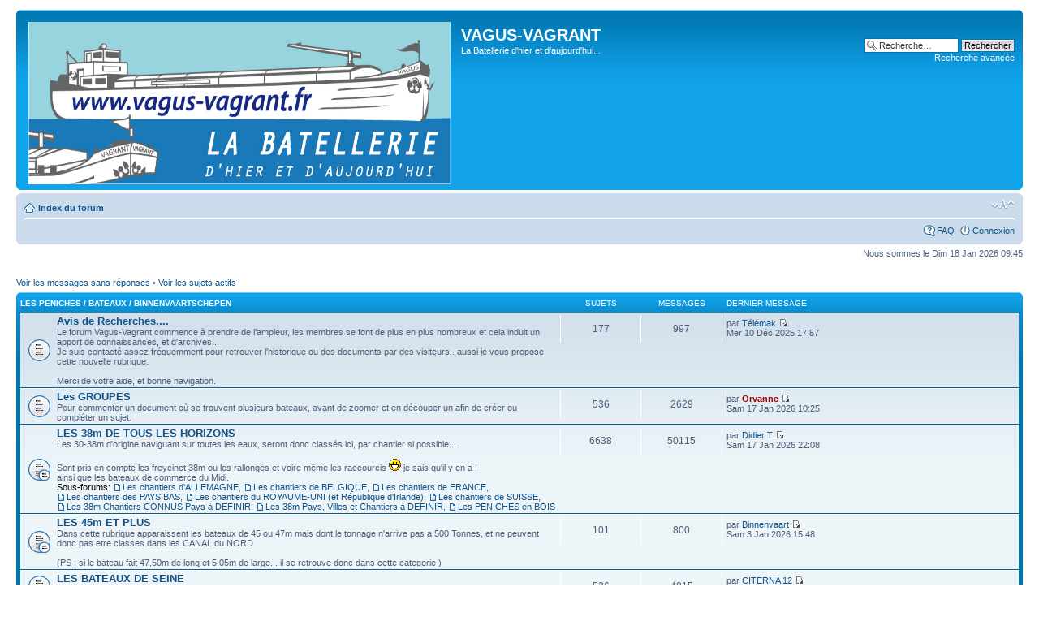

--- FILE ---
content_type: text/html; charset=UTF-8
request_url: http://vagus-vagrant.fr/forum/index.php
body_size: 16891
content:
<!DOCTYPE html PUBLIC "-//W3C//DTD XHTML 1.0 Strict//EN" "http://www.w3.org/TR/xhtml1/DTD/xhtml1-strict.dtd">
<html xmlns="http://www.w3.org/1999/xhtml" dir="ltr" lang="fr" xml:lang="fr">
<head>

<meta http-equiv="content-type" content="text/html; charset=UTF-8" />
<meta http-equiv="content-style-type" content="text/css" />
<meta http-equiv="content-language" content="fr" />
<meta http-equiv="imagetoolbar" content="no" />
<meta name="resource-type" content="document" />
<meta name="distribution" content="global" />
<meta name="keywords" content="" />
<meta name="description" content="" />

<title>VAGUS-VAGRANT &bull; Page d’index</title>

<link rel="alternate" type="application/atom+xml" title="Flux - VAGUS-VAGRANT" href="http://vagus-vagrant.fr/forum/feed.php" /><link rel="alternate" type="application/atom+xml" title="Flux - Tous les forums" href="http://vagus-vagrant.fr/forum/feed.php?mode=forums" />

<!--
	phpBB style name: prosilver
	Based on style:   prosilver (this is the default phpBB3 style)
	Original author:  Tom Beddard ( http://www.subBlue.com/ )
	Modified by:
-->

<script type="text/javascript">
// <![CDATA[
	var jump_page = 'Entrer le numéro de page où vous souhaitez aller.:';
	var on_page = '';
	var per_page = '';
	var base_url = '';
	var style_cookie = 'phpBBstyle';
	var style_cookie_settings = '; path=/; domain=.vagus-vagrant.fr';
	var onload_functions = new Array();
	var onunload_functions = new Array();

	

	/**
	* Find a member
	*/
	function find_username(url)
	{
		popup(url, 760, 570, '_usersearch');
		return false;
	}

	/**
	* New function for handling multiple calls to window.onload and window.unload by pentapenguin
	*/
	window.onload = function()
	{
		for (var i = 0; i < onload_functions.length; i++)
		{
			eval(onload_functions[i]);
		}
	};

	window.onunload = function()
	{
		for (var i = 0; i < onunload_functions.length; i++)
		{
			eval(onunload_functions[i]);
		}
	};

// ]]>
</script>
<script type="text/javascript" src="./styles/prosilver/template/styleswitcher.js"></script>
<script type="text/javascript" src="./styles/prosilver/template/forum_fn.js"></script>

<script type="text/javascript" src="./highslide/highslide-full.js"></script>
<link href="./highslide/highslide.css" rel="stylesheet" type="text/css" />
<script type="text/javascript">
// <![CDATA[
hs.graphicsDir = './highslide/graphics/';
hs.align = 'center';
hs.transitions = ['expand', 'crossfade'];
hs.outlineType = 'rounded-white';
hs.fadeInOut = true;
//hs.dimmingOpacity = 0.75;

// Add the controlbar
hs.addSlideshow({
	//slideshowGroup: 'group1',
	interval: 5000,
	repeat: false,
	useControls: true,
	fixedControls: 'fit',
	overlayOptions: {
		opacity: 0.75,
		position: 'bottom center',
		hideOnMouseOut: true
	}
});
// ]]>
</script>

<link href="./styles/prosilver/theme/print.css" rel="stylesheet" type="text/css" media="print" title="printonly" />
<link href="./style.php?id=1&amp;lang=fr&amp;sid=b6c8409080d5c107dc8759f519d6da5b" rel="stylesheet" type="text/css" media="screen, projection" />

<link href="./styles/prosilver/theme/normal.css" rel="stylesheet" type="text/css" title="A" />
<link href="./styles/prosilver/theme/medium.css" rel="alternate stylesheet" type="text/css" title="A+" />
<link href="./styles/prosilver/theme/large.css" rel="alternate stylesheet" type="text/css" title="A++" />



</head>

<body id="phpbb" class="section-index ltr">

<div id="wrap">
	<a id="top" name="top" accesskey="t"></a>
	<div id="page-header">
		<div class="headerbar">
			<div class="inner"><span class="corners-top"><span></span></span>

			<div id="site-description">
				<a href="./index.php?sid=b6c8409080d5c107dc8759f519d6da5b" title="Index du forum" id="logo"><img src="./styles/prosilver/imageset/Logo-VAGUS-VAGRANT-BD.jpg" width="520" height="200" alt="" title="" /></a>
				<h1>VAGUS-VAGRANT</h1>
				<p>La Batellerie d'hier et d'aujourd'hui...</p>
				<p class="skiplink"><a href="#start_here">Vers le contenu</a></p>
			</div>

		
			<div id="search-box">
				<form action="./search.php?sid=b6c8409080d5c107dc8759f519d6da5b" method="get" id="search">
				<fieldset>
					<input name="keywords" id="keywords" type="text" maxlength="128" title="Recherche par mots-clés" class="inputbox search" value="Recherche…" onclick="if(this.value=='Recherche…')this.value='';" onblur="if(this.value=='')this.value='Recherche…';" />
					<input class="button2" value="Rechercher" type="submit" /><br />
					<a href="./search.php?sid=b6c8409080d5c107dc8759f519d6da5b" title="Voir les options de recherche avancée">Recherche avancée</a> <input type="hidden" name="sid" value="b6c8409080d5c107dc8759f519d6da5b" />

				</fieldset>
				</form>
			</div>
		

			<span class="corners-bottom"><span></span></span></div>
		</div>

		<div class="navbar">
			<div class="inner"><span class="corners-top"><span></span></span>

			<ul class="linklist navlinks">
				<li class="icon-home"><a href="./index.php?sid=b6c8409080d5c107dc8759f519d6da5b" accesskey="h">Index du forum</a> </li>

				<li class="rightside"><a href="#" onclick="fontsizeup(); return false;" onkeypress="return fontsizeup(event);" class="fontsize" title="Modifier la taille de la police">Modifier la taille de la police</a></li>

				
			</ul>

			

			<ul class="linklist rightside">
				<li class="icon-faq"><a href="./faq.php?sid=b6c8409080d5c107dc8759f519d6da5b" title="Foire aux questions (Questions posées fréquemment)">FAQ</a></li>
				
					<li class="icon-logout"><a href="./ucp.php?mode=login&amp;sid=b6c8409080d5c107dc8759f519d6da5b" title="Connexion" accesskey="x">Connexion</a></li>
				
			</ul>

			<span class="corners-bottom"><span></span></span></div>
		</div>

	</div>

	<a name="start_here"></a>
	<div id="page-body">
		

<p class="right">Nous sommes le Dim 18 Jan 2026 09:45</p>

<ul class="linklist">
	
		<li><a href="./search.php?search_id=unanswered&amp;sid=b6c8409080d5c107dc8759f519d6da5b">Voir les messages sans réponses</a> &bull; <a href="./search.php?search_id=active_topics&amp;sid=b6c8409080d5c107dc8759f519d6da5b">Voir les sujets actifs</a></li>
	
</ul>

		<div class="forabg">
			<div class="inner"><span class="corners-top"><span></span></span>
			<ul class="topiclist">
				<li class="header">
					<dl class="icon">
						<dt><a href="./viewforum.php?f=202&amp;sid=b6c8409080d5c107dc8759f519d6da5b">LES PENICHES / BATEAUX / BINNENVAARTSCHEPEN</a></dt>
						<dd class="topics">Sujets</dd>
						<dd class="posts">Messages</dd>
						<dd class="lastpost"><span>Dernier message</span></dd>
					</dl>
				</li>
			</ul>
			<ul class="topiclist forums">
	
		<li class="row">
			<dl class="icon" style="background-image: url(./styles/prosilver/imageset/forum_read.gif); background-repeat: no-repeat;">
				<dt title="Aucun message non lu">
				<!-- <a class="feed-icon-forum" title="Flux - Avis de Recherches...." href="http://vagus-vagrant.fr/forum/feed.php?f=154"><img src="./styles/prosilver/theme/images/feed.gif" alt="Flux - Avis de Recherches...." /></a> -->
					<a href="./viewforum.php?f=154&amp;sid=b6c8409080d5c107dc8759f519d6da5b" class="forumtitle">Avis de Recherches....</a><br />
					Le forum Vagus-Vagrant commence à prendre de l'ampleur, les membres se font de plus en plus nombreux et cela induit un apport de connaissances, et d'archives...<br />Je suis contacté assez fréquemment pour retrouver l'historique ou des documents par des visiteurs.. aussi je vous propose cette nouvelle rubrique.<br /><br />Merci de votre aide, et bonne navigation.
					
				</dt>
				
					<dd class="topics">177 <dfn>Sujets</dfn></dd>
					<dd class="posts">997 <dfn>Messages</dfn></dd>
					<dd class="lastpost"><span>
						<dfn>Dernier message</dfn> par <a href="./memberlist.php?mode=viewprofile&amp;u=32383&amp;sid=b6c8409080d5c107dc8759f519d6da5b">Télémak</a>
						<a href="./viewtopic.php?f=154&amp;p=10121460&amp;sid=b6c8409080d5c107dc8759f519d6da5b#p10121460"><img src="./styles/prosilver/imageset/icon_topic_latest.gif" width="11" height="9" alt="Voir le dernier message" title="Voir le dernier message" /></a> <br />Mer 10 Déc 2025 17:57</span>
					</dd>
				
			</dl>
		</li>
	
		<li class="row">
			<dl class="icon" style="background-image: url(./styles/prosilver/imageset/forum_read.gif); background-repeat: no-repeat;">
				<dt title="Aucun message non lu">
				<!-- <a class="feed-icon-forum" title="Flux - Les GROUPES" href="http://vagus-vagrant.fr/forum/feed.php?f=188"><img src="./styles/prosilver/theme/images/feed.gif" alt="Flux - Les GROUPES" /></a> -->
					<a href="./viewforum.php?f=188&amp;sid=b6c8409080d5c107dc8759f519d6da5b" class="forumtitle">Les GROUPES</a><br />
					Pour commenter un document où se trouvent plusieurs bateaux, avant de zoomer et en découper un afin de créer ou compléter un sujet.
					
				</dt>
				
					<dd class="topics">536 <dfn>Sujets</dfn></dd>
					<dd class="posts">2629 <dfn>Messages</dfn></dd>
					<dd class="lastpost"><span>
						<dfn>Dernier message</dfn> par <a href="./memberlist.php?mode=viewprofile&amp;u=16&amp;sid=b6c8409080d5c107dc8759f519d6da5b" style="color: #AA0000;" class="username-coloured">Orvanne</a>
						<a href="./viewtopic.php?f=188&amp;p=10121683&amp;sid=b6c8409080d5c107dc8759f519d6da5b#p10121683"><img src="./styles/prosilver/imageset/icon_topic_latest.gif" width="11" height="9" alt="Voir le dernier message" title="Voir le dernier message" /></a> <br />Sam 17 Jan 2026 10:25</span>
					</dd>
				
			</dl>
		</li>
	
		<li class="row">
			<dl class="icon" style="background-image: url(./styles/prosilver/imageset/forum_read_subforum.gif); background-repeat: no-repeat;">
				<dt title="Aucun message non lu">
				<!-- <a class="feed-icon-forum" title="Flux - LES 38m DE TOUS LES HORIZONS" href="http://vagus-vagrant.fr/forum/feed.php?f=59"><img src="./styles/prosilver/theme/images/feed.gif" alt="Flux - LES 38m DE TOUS LES HORIZONS" /></a> -->
					<a href="./viewforum.php?f=59&amp;sid=b6c8409080d5c107dc8759f519d6da5b" class="forumtitle">LES 38m DE TOUS LES HORIZONS</a><br />
					Les 30-38m d'origine naviguant sur toutes les eaux, seront donc classés ici, par chantier si possible...<br /><br />Sont pris en compte les freycinet 38m ou les rallongés et voire même les raccourcis <img src="./images/smilies/icon_biggrin.gif" alt=":D" title="Very Happy" /> je sais qu'il y en a !<br />ainsi que les bateaux de commerce du Midi.
					<br /><strong>Sous-forums: </strong> <a href="./viewforum.php?f=101&amp;sid=b6c8409080d5c107dc8759f519d6da5b" class="subforum read" title="Aucun message non lu">Les chantiers d'ALLEMAGNE</a>, <a href="./viewforum.php?f=80&amp;sid=b6c8409080d5c107dc8759f519d6da5b" class="subforum read" title="Aucun message non lu">Les chantiers de BELGIQUE</a>, <a href="./viewforum.php?f=99&amp;sid=b6c8409080d5c107dc8759f519d6da5b" class="subforum read" title="Aucun message non lu">Les chantiers de FRANCE</a>, <a href="./viewforum.php?f=102&amp;sid=b6c8409080d5c107dc8759f519d6da5b" class="subforum read" title="Aucun message non lu">Les chantiers des PAYS BAS</a>, <a href="./viewforum.php?f=100&amp;sid=b6c8409080d5c107dc8759f519d6da5b" class="subforum read" title="Aucun message non lu">Les chantiers du ROYAUME-UNI  (et République d'Irlande)</a>, <a href="./viewforum.php?f=3626&amp;sid=b6c8409080d5c107dc8759f519d6da5b" class="subforum read" title="Aucun message non lu">Les chantiers de SUISSE</a>, <a href="./viewforum.php?f=1524&amp;sid=b6c8409080d5c107dc8759f519d6da5b" class="subforum read" title="Aucun message non lu">Les 38m Chantiers CONNUS Pays à DEFINIR</a>, <a href="./viewforum.php?f=67&amp;sid=b6c8409080d5c107dc8759f519d6da5b" class="subforum read" title="Aucun message non lu">Les 38m Pays, Villes et Chantiers à DEFINIR</a>, <a href="./viewforum.php?f=1527&amp;sid=b6c8409080d5c107dc8759f519d6da5b" class="subforum read" title="Aucun message non lu">Les PENICHES en BOIS</a>
				</dt>
				
					<dd class="topics">6638 <dfn>Sujets</dfn></dd>
					<dd class="posts">50115 <dfn>Messages</dfn></dd>
					<dd class="lastpost"><span>
						<dfn>Dernier message</dfn> par <a href="./memberlist.php?mode=viewprofile&amp;u=13594&amp;sid=b6c8409080d5c107dc8759f519d6da5b">Didier T</a>
						<a href="./viewtopic.php?f=77&amp;p=10121686&amp;sid=b6c8409080d5c107dc8759f519d6da5b#p10121686"><img src="./styles/prosilver/imageset/icon_topic_latest.gif" width="11" height="9" alt="Voir le dernier message" title="Voir le dernier message" /></a> <br />Sam 17 Jan 2026 22:08</span>
					</dd>
				
			</dl>
		</li>
	
		<li class="row">
			<dl class="icon" style="background-image: url(./styles/prosilver/imageset/forum_read_subforum.gif); background-repeat: no-repeat;">
				<dt title="Aucun message non lu">
				<!-- <a class="feed-icon-forum" title="Flux - LES 45m ET PLUS" href="http://vagus-vagrant.fr/forum/feed.php?f=97"><img src="./styles/prosilver/theme/images/feed.gif" alt="Flux - LES 45m ET PLUS" /></a> -->
					<a href="./viewforum.php?f=97&amp;sid=b6c8409080d5c107dc8759f519d6da5b" class="forumtitle">LES 45m ET PLUS</a><br />
					Dans cette rubrique apparaissent les bateaux de 45 ou 47m mais dont le tonnage n'arrive pas a 500 Tonnes, et ne peuvent donc pas etre classes dans les CANAL du NORD<br /><br />(PS : si le bateau fait 47,50m de long et 5,05m de large... il se retrouve donc dans cette categorie )
					
				</dt>
				
					<dd class="topics">101 <dfn>Sujets</dfn></dd>
					<dd class="posts">800 <dfn>Messages</dfn></dd>
					<dd class="lastpost"><span>
						<dfn>Dernier message</dfn> par <a href="./memberlist.php?mode=viewprofile&amp;u=8910&amp;sid=b6c8409080d5c107dc8759f519d6da5b">Binnenvaart</a>
						<a href="./viewtopic.php?f=362&amp;p=10121569&amp;sid=b6c8409080d5c107dc8759f519d6da5b#p10121569"><img src="./styles/prosilver/imageset/icon_topic_latest.gif" width="11" height="9" alt="Voir le dernier message" title="Voir le dernier message" /></a> <br />Sam 3 Jan 2026 15:48</span>
					</dd>
				
			</dl>
		</li>
	
		<li class="row">
			<dl class="icon" style="background-image: url(./styles/prosilver/imageset/forum_read_subforum.gif); background-repeat: no-repeat;">
				<dt title="Aucun message non lu">
				<!-- <a class="feed-icon-forum" title="Flux - LES BATEAUX DE SEINE" href="http://vagus-vagrant.fr/forum/feed.php?f=56"><img src="./styles/prosilver/theme/images/feed.gif" alt="Flux - LES BATEAUX DE SEINE" /></a> -->
					<a href="./viewforum.php?f=56&amp;sid=b6c8409080d5c107dc8759f519d6da5b" class="forumtitle">LES BATEAUX DE SEINE</a><br />
					Ici se trouvent tous les bateaux actifs se trouvant sur le reseau Seine / Oise - SAUF les 38 m et les Canal du Nord.
					
				</dt>
				
					<dd class="topics">536 <dfn>Sujets</dfn></dd>
					<dd class="posts">4915 <dfn>Messages</dfn></dd>
					<dd class="lastpost"><span>
						<dfn>Dernier message</dfn> par <a href="./memberlist.php?mode=viewprofile&amp;u=30578&amp;sid=b6c8409080d5c107dc8759f519d6da5b">CITERNA 12</a>
						<a href="./viewtopic.php?f=967&amp;p=10121687&amp;sid=b6c8409080d5c107dc8759f519d6da5b#p10121687"><img src="./styles/prosilver/imageset/icon_topic_latest.gif" width="11" height="9" alt="Voir le dernier message" title="Voir le dernier message" /></a> <br />Dim 18 Jan 2026 07:48</span>
					</dd>
				
			</dl>
		</li>
	
		<li class="row">
			<dl class="icon" style="background-image: url(./styles/prosilver/imageset/forum_read_subforum.gif); background-repeat: no-repeat;">
				<dt title="Aucun message non lu">
				<!-- <a class="feed-icon-forum" title="Flux - LES BATEAUX DU RHIN" href="http://vagus-vagrant.fr/forum/feed.php?f=57"><img src="./styles/prosilver/theme/images/feed.gif" alt="Flux - LES BATEAUX DU RHIN" /></a> -->
					<a href="./viewforum.php?f=57&amp;sid=b6c8409080d5c107dc8759f519d6da5b" class="forumtitle">LES BATEAUX DU RHIN</a><br />
					Ici sont presents les bateaux du Rhin...
					
				</dt>
				
					<dd class="topics">2745 <dfn>Sujets</dfn></dd>
					<dd class="posts">7421 <dfn>Messages</dfn></dd>
					<dd class="lastpost"><span>
						<dfn>Dernier message</dfn> par <a href="./memberlist.php?mode=viewprofile&amp;u=8910&amp;sid=b6c8409080d5c107dc8759f519d6da5b">Binnenvaart</a>
						<a href="./viewtopic.php?f=939&amp;p=10121675&amp;sid=b6c8409080d5c107dc8759f519d6da5b#p10121675"><img src="./styles/prosilver/imageset/icon_topic_latest.gif" width="11" height="9" alt="Voir le dernier message" title="Voir le dernier message" /></a> <br />Ven 16 Jan 2026 18:58</span>
					</dd>
				
			</dl>
		</li>
	
		<li class="row">
			<dl class="icon" style="background-image: url(./styles/prosilver/imageset/forum_read_subforum.gif); background-repeat: no-repeat;">
				<dt title="Aucun message non lu">
				<!-- <a class="feed-icon-forum" title="Flux - LES BATEAUX DU RHONE" href="http://vagus-vagrant.fr/forum/feed.php?f=58"><img src="./styles/prosilver/theme/images/feed.gif" alt="Flux - LES BATEAUX DU RHONE" /></a> -->
					<a href="./viewforum.php?f=58&amp;sid=b6c8409080d5c107dc8759f519d6da5b" class="forumtitle">LES BATEAUX DU RHONE</a><br />
					Ici sont presents les bateaux du Rhone...
					
				</dt>
				
					<dd class="topics">253 <dfn>Sujets</dfn></dd>
					<dd class="posts">2894 <dfn>Messages</dfn></dd>
					<dd class="lastpost"><span>
						<dfn>Dernier message</dfn> par <a href="./memberlist.php?mode=viewprofile&amp;u=30578&amp;sid=b6c8409080d5c107dc8759f519d6da5b">CITERNA 12</a>
						<a href="./viewtopic.php?f=885&amp;p=10121688&amp;sid=b6c8409080d5c107dc8759f519d6da5b#p10121688"><img src="./styles/prosilver/imageset/icon_topic_latest.gif" width="11" height="9" alt="Voir le dernier message" title="Voir le dernier message" /></a> <br />Dim 18 Jan 2026 08:17</span>
					</dd>
				
			</dl>
		</li>
	
		<li class="row">
			<dl class="icon" style="background-image: url(./styles/prosilver/imageset/forum_read_subforum.gif); background-repeat: no-repeat;">
				<dt title="Aucun message non lu">
				<!-- <a class="feed-icon-forum" title="Flux - LES CANADIENS" href="http://vagus-vagrant.fr/forum/feed.php?f=184"><img src="./styles/prosilver/theme/images/feed.gif" alt="Flux - LES CANADIENS" /></a> -->
					<a href="./viewforum.php?f=184&amp;sid=b6c8409080d5c107dc8759f519d6da5b" class="forumtitle">LES CANADIENS</a><br />
					Comme ils ont navigués initialement sur le Rhin et le Rhone,<br />et maintenant aussi sur la Seine, ils sont regroupés ici.
					
				</dt>
				
					<dd class="topics">84 <dfn>Sujets</dfn></dd>
					<dd class="posts">889 <dfn>Messages</dfn></dd>
					<dd class="lastpost"><span>
						<dfn>Dernier message</dfn> par <a href="./memberlist.php?mode=viewprofile&amp;u=117&amp;sid=b6c8409080d5c107dc8759f519d6da5b">Baron (ex Dragon)</a>
						<a href="./viewtopic.php?f=1062&amp;p=10121650&amp;sid=b6c8409080d5c107dc8759f519d6da5b#p10121650"><img src="./styles/prosilver/imageset/icon_topic_latest.gif" width="11" height="9" alt="Voir le dernier message" title="Voir le dernier message" /></a> <br />Lun 12 Jan 2026 19:19</span>
					</dd>
				
			</dl>
		</li>
	
		<li class="row">
			<dl class="icon" style="background-image: url(./styles/prosilver/imageset/forum_read_subforum.gif); background-repeat: no-repeat;">
				<dt title="Aucun message non lu">
				<!-- <a class="feed-icon-forum" title="Flux - LES CANAL DU NORD" href="http://vagus-vagrant.fr/forum/feed.php?f=66"><img src="./styles/prosilver/theme/images/feed.gif" alt="Flux - LES CANAL DU NORD" /></a> -->
					<a href="./viewforum.php?f=66&amp;sid=b6c8409080d5c107dc8759f519d6da5b" class="forumtitle">LES CANAL DU NORD</a><br />
					Les CANAL du NORd sont a l'origine les bateaux construits pour assurer le transport sur le Canal du Nord, donc avec des mensurations specifiques...<br />Depuis, le type &quot;CANAL du NORD&quot; repond aux criteres des ecluses :<br />90m de long maximum<br />5,75m de large maximum
					
				</dt>
				
					<dd class="topics">95 <dfn>Sujets</dfn></dd>
					<dd class="posts">1252 <dfn>Messages</dfn></dd>
					<dd class="lastpost"><span>
						<dfn>Dernier message</dfn> par <a href="./memberlist.php?mode=viewprofile&amp;u=439&amp;sid=b6c8409080d5c107dc8759f519d6da5b" style="color: #0066CC;" class="username-coloured">kikipuce</a>
						<a href="./viewtopic.php?f=1140&amp;p=10121379&amp;sid=b6c8409080d5c107dc8759f519d6da5b#p10121379"><img src="./styles/prosilver/imageset/icon_topic_latest.gif" width="11" height="9" alt="Voir le dernier message" title="Voir le dernier message" /></a> <br />Jeu 4 Déc 2025 13:11</span>
					</dd>
				
			</dl>
		</li>
	
		<li class="row">
			<dl class="icon" style="background-image: url(./styles/prosilver/imageset/forum_read_subforum.gif); background-repeat: no-repeat;">
				<dt title="Aucun message non lu">
				<!-- <a class="feed-icon-forum" title="Flux - LES BATEAUX DU SUD-OUEST" href="http://vagus-vagrant.fr/forum/feed.php?f=3072"><img src="./styles/prosilver/theme/images/feed.gif" alt="Flux - LES BATEAUX DU SUD-OUEST" /></a> -->
					<a href="./viewforum.php?f=3072&amp;sid=b6c8409080d5c107dc8759f519d6da5b" class="forumtitle">LES BATEAUX DU SUD-OUEST</a><br />
					Bateaux du Sud de la France non classés comme automoteur de commerce (30m  ou 38m)<br />(Garonne, Dordogne,Lot,,,).<br />Les barques du Midi en bois et les automoteurs des canaux des 2-Mers  sont dans leurs sujets ..
					
				</dt>
				
					<dd class="topics">42 <dfn>Sujets</dfn></dd>
					<dd class="posts">183 <dfn>Messages</dfn></dd>
					<dd class="lastpost"><span>
						<dfn>Dernier message</dfn> par <a href="./memberlist.php?mode=viewprofile&amp;u=439&amp;sid=b6c8409080d5c107dc8759f519d6da5b" style="color: #0066CC;" class="username-coloured">kikipuce</a>
						<a href="./viewtopic.php?f=4466&amp;p=10121601&amp;sid=b6c8409080d5c107dc8759f519d6da5b#p10121601"><img src="./styles/prosilver/imageset/icon_topic_latest.gif" width="11" height="9" alt="Voir le dernier message" title="Voir le dernier message" /></a> <br />Mer 7 Jan 2026 11:29</span>
					</dd>
				
			</dl>
		</li>
	
		<li class="row">
			<dl class="icon" style="background-image: url(./styles/prosilver/imageset/forum_read.gif); background-repeat: no-repeat;">
				<dt title="Aucun message non lu">
				<!-- <a class="feed-icon-forum" title="Flux - Les BATEAUX du MIDI (en bois)" href="http://vagus-vagrant.fr/forum/feed.php?f=1959"><img src="./styles/prosilver/theme/images/feed.gif" alt="Flux - Les BATEAUX du MIDI (en bois)" /></a> -->
					<a href="./viewforum.php?f=1959&amp;sid=b6c8409080d5c107dc8759f519d6da5b" class="forumtitle">Les BATEAUX du MIDI (en bois)</a><br />
					Barques, Coutrillons, Sapines en bois , les précurseurs de la navigation entre Bordeaux et Sète. Ils portaient un n° d'ordre.
					
				</dt>
				
					<dd class="topics">145 <dfn>Sujets</dfn></dd>
					<dd class="posts">556 <dfn>Messages</dfn></dd>
					<dd class="lastpost"><span>
						<dfn>Dernier message</dfn> par <a href="./memberlist.php?mode=viewprofile&amp;u=5391&amp;sid=b6c8409080d5c107dc8759f519d6da5b">Alain Marie</a>
						<a href="./viewtopic.php?f=1959&amp;p=10121490&amp;sid=b6c8409080d5c107dc8759f519d6da5b#p10121490"><img src="./styles/prosilver/imageset/icon_topic_latest.gif" width="11" height="9" alt="Voir le dernier message" title="Voir le dernier message" /></a> <br />Dim 14 Déc 2025 18:02</span>
					</dd>
				
			</dl>
		</li>
	
		<li class="row">
			<dl class="icon" style="background-image: url(./styles/prosilver/imageset/forum_read_subforum.gif); background-repeat: no-repeat;">
				<dt title="Aucun message non lu">
				<!-- <a class="feed-icon-forum" title="Flux - Les BATARDS" href="http://vagus-vagrant.fr/forum/feed.php?f=1548"><img src="./styles/prosilver/theme/images/feed.gif" alt="Flux - Les BATARDS" /></a> -->
					<a href="./viewforum.php?f=1548&amp;sid=b6c8409080d5c107dc8759f519d6da5b" class="forumtitle">Les BATARDS</a><br />
					Essentiellement du CENTRE ces bateaux de 31m max sur 4m environ ont été construits pour les canaux avant Freycinet, et en dernier lieu pouvaient donc naviguer sur le Nivernais et le canal d'Orléans.
					
				</dt>
				
					<dd class="topics">60 <dfn>Sujets</dfn></dd>
					<dd class="posts">443 <dfn>Messages</dfn></dd>
					<dd class="lastpost"><span>
						<dfn>Dernier message</dfn> par <a href="./memberlist.php?mode=viewprofile&amp;u=2&amp;sid=b6c8409080d5c107dc8759f519d6da5b" style="color: #AA0000;" class="username-coloured">Eddy</a>
						<a href="./viewtopic.php?f=211&amp;p=10121129&amp;sid=b6c8409080d5c107dc8759f519d6da5b#p10121129"><img src="./styles/prosilver/imageset/icon_topic_latest.gif" width="11" height="9" alt="Voir le dernier message" title="Voir le dernier message" /></a> <br />Mar 11 Nov 2025 11:19</span>
					</dd>
				
			</dl>
		</li>
	
		<li class="row">
			<dl class="icon" style="background-image: url(./styles/prosilver/imageset/forum_read_subforum.gif); background-repeat: no-repeat;">
				<dt title="Aucun message non lu">
				<!-- <a class="feed-icon-forum" title="Flux - Les BERRICHONS" href="http://vagus-vagrant.fr/forum/feed.php?f=1954"><img src="./styles/prosilver/theme/images/feed.gif" alt="Flux - Les BERRICHONS" /></a> -->
					<a href="./viewforum.php?f=1954&amp;sid=b6c8409080d5c107dc8759f519d6da5b" class="forumtitle">Les BERRICHONS</a><br />
					Oui.. Les BERRICHONS font leur entrée sur le forum en ces journées de &quot;Patrimoine Européen&quot; du 18 &amp; 19 Septembre 2010.<br />Finalement, c'était un oubli et pourtant Vagus-Vagrant est d'origine Berrichonne !!
					
				</dt>
				
					<dd class="topics">135 <dfn>Sujets</dfn></dd>
					<dd class="posts">664 <dfn>Messages</dfn></dd>
					<dd class="lastpost"><span>
						<dfn>Dernier message</dfn> par <a href="./memberlist.php?mode=viewprofile&amp;u=32210&amp;sid=b6c8409080d5c107dc8759f519d6da5b">GRACE</a>
						<a href="./viewtopic.php?f=1953&amp;p=10121495&amp;sid=b6c8409080d5c107dc8759f519d6da5b#p10121495"><img src="./styles/prosilver/imageset/icon_topic_latest.gif" width="11" height="9" alt="Voir le dernier message" title="Voir le dernier message" /></a> <br />Lun 15 Déc 2025 19:23</span>
					</dd>
				
			</dl>
		</li>
	
		<li class="row">
			<dl class="icon" style="background-image: url(./styles/prosilver/imageset/forum_read_subforum.gif); background-repeat: no-repeat;">
				<dt title="Aucun message non lu">
				<!-- <a class="feed-icon-forum" title="Flux - LES FLUTES et AUTRES PETITS" href="http://vagus-vagrant.fr/forum/feed.php?f=1570"><img src="./styles/prosilver/theme/images/feed.gif" alt="Flux - LES FLUTES et AUTRES PETITS" /></a> -->
					<a href="./viewforum.php?f=1570&amp;sid=b6c8409080d5c107dc8759f519d6da5b" class="forumtitle">LES FLUTES et AUTRES PETITS</a><br />
					Principalement les Flutes de l'Ourcq mais aussi les &quot;Plus large que les Berrichons mais moins que 5m...&quot;
					
				</dt>
				
					<dd class="topics">91 <dfn>Sujets</dfn></dd>
					<dd class="posts">292 <dfn>Messages</dfn></dd>
					<dd class="lastpost"><span>
						<dfn>Dernier message</dfn> par <a href="./memberlist.php?mode=viewprofile&amp;u=439&amp;sid=b6c8409080d5c107dc8759f519d6da5b" style="color: #0066CC;" class="username-coloured">kikipuce</a>
						<a href="./viewtopic.php?f=4446&amp;p=10121423&amp;sid=b6c8409080d5c107dc8759f519d6da5b#p10121423"><img src="./styles/prosilver/imageset/icon_topic_latest.gif" width="11" height="9" alt="Voir le dernier message" title="Voir le dernier message" /></a> <br />Mer 10 Déc 2025 15:02</span>
					</dd>
				
			</dl>
		</li>
	
		<li class="row">
			<dl class="icon" style="background-image: url(./styles/prosilver/imageset/forum_read_subforum.gif); background-repeat: no-repeat;">
				<dt title="Aucun message non lu">
				<!-- <a class="feed-icon-forum" title="Flux - LES BATEAUX  BRETONS" href="http://vagus-vagrant.fr/forum/feed.php?f=243"><img src="./styles/prosilver/theme/images/feed.gif" alt="Flux - LES BATEAUX  BRETONS" /></a> -->
					<a href="./viewforum.php?f=243&amp;sid=b6c8409080d5c107dc8759f519d6da5b" class="forumtitle">LES BATEAUX  BRETONS</a><br />
					étendus aux bateaux ligériens et mayennais
					
				</dt>
				
					<dd class="topics">100 <dfn>Sujets</dfn></dd>
					<dd class="posts">413 <dfn>Messages</dfn></dd>
					<dd class="lastpost"><span>
						<dfn>Dernier message</dfn> par <a href="./memberlist.php?mode=viewprofile&amp;u=13594&amp;sid=b6c8409080d5c107dc8759f519d6da5b">Didier T</a>
						<a href="./viewtopic.php?f=1600&amp;p=10121574&amp;sid=b6c8409080d5c107dc8759f519d6da5b#p10121574"><img src="./styles/prosilver/imageset/icon_topic_latest.gif" width="11" height="9" alt="Voir le dernier message" title="Voir le dernier message" /></a> <br />Dim 4 Jan 2026 18:38</span>
					</dd>
				
			</dl>
		</li>
	
		<li class="row">
			<dl class="icon" style="background-image: url(./styles/prosilver/imageset/forum_read_subforum.gif); background-repeat: no-repeat;">
				<dt title="Aucun message non lu">
				<!-- <a class="feed-icon-forum" title="Flux - LES BATEAUX AVITAILLEURS" href="http://vagus-vagrant.fr/forum/feed.php?f=1628"><img src="./styles/prosilver/theme/images/feed.gif" alt="Flux - LES BATEAUX AVITAILLEURS" /></a> -->
					<a href="./viewforum.php?f=1628&amp;sid=b6c8409080d5c107dc8759f519d6da5b" class="forumtitle">LES BATEAUX AVITAILLEURS</a><br />
					Les Avitailleurs comprennent les bateaux permettant aux mariniers de s'approvisionner en carburant, huiles, alimentation, et toutes sortes de choses...
					
				</dt>
				
					<dd class="topics">79 <dfn>Sujets</dfn></dd>
					<dd class="posts">227 <dfn>Messages</dfn></dd>
					<dd class="lastpost"><span>
						<dfn>Dernier message</dfn> par <a href="./memberlist.php?mode=viewprofile&amp;u=16&amp;sid=b6c8409080d5c107dc8759f519d6da5b" style="color: #AA0000;" class="username-coloured">Orvanne</a>
						<a href="./viewtopic.php?f=158&amp;p=10121329&amp;sid=b6c8409080d5c107dc8759f519d6da5b#p10121329"><img src="./styles/prosilver/imageset/icon_topic_latest.gif" width="11" height="9" alt="Voir le dernier message" title="Voir le dernier message" /></a> <br />Dim 30 Nov 2025 09:38</span>
					</dd>
				
			</dl>
		</li>
	
		<li class="row">
			<dl class="icon" style="background-image: url(./styles/prosilver/imageset/forum_read_subforum.gif); background-repeat: no-repeat;">
				<dt title="Aucun message non lu">
				<!-- <a class="feed-icon-forum" title="Flux - LES BATEAUX et MATERIELS de TRAVAUX" href="http://vagus-vagrant.fr/forum/feed.php?f=1757"><img src="./styles/prosilver/theme/images/feed.gif" alt="Flux - LES BATEAUX et MATERIELS de TRAVAUX" /></a> -->
					<a href="./viewforum.php?f=1757&amp;sid=b6c8409080d5c107dc8759f519d6da5b" class="forumtitle">LES BATEAUX et MATERIELS de TRAVAUX</a><br />
					Les bateaux dits de Travaux sont les bateaux qui ont été transformés ou non pour draguer, plnater les palplanches, etc...
					
				</dt>
				
					<dd class="topics">519 <dfn>Sujets</dfn></dd>
					<dd class="posts">1413 <dfn>Messages</dfn></dd>
					<dd class="lastpost"><span>
						<dfn>Dernier message</dfn> par <a href="./memberlist.php?mode=viewprofile&amp;u=439&amp;sid=b6c8409080d5c107dc8759f519d6da5b" style="color: #0066CC;" class="username-coloured">kikipuce</a>
						<a href="./viewtopic.php?f=1762&amp;p=10121476&amp;sid=b6c8409080d5c107dc8759f519d6da5b#p10121476"><img src="./styles/prosilver/imageset/icon_topic_latest.gif" width="11" height="9" alt="Voir le dernier message" title="Voir le dernier message" /></a> <br />Ven 12 Déc 2025 12:07</span>
					</dd>
				
			</dl>
		</li>
	
		<li class="row">
			<dl class="icon" style="background-image: url(./styles/prosilver/imageset/forum_read.gif); background-repeat: no-repeat;">
				<dt title="Aucun message non lu">
				<!-- <a class="feed-icon-forum" title="Flux - Les GABARRES" href="http://vagus-vagrant.fr/forum/feed.php?f=233"><img src="./styles/prosilver/theme/images/feed.gif" alt="Flux - Les GABARRES" /></a> -->
					<a href="./viewforum.php?f=233&amp;sid=b6c8409080d5c107dc8759f519d6da5b" class="forumtitle">Les GABARRES</a><br />
					
					
				</dt>
				
					<dd class="topics">11 <dfn>Sujets</dfn></dd>
					<dd class="posts">48 <dfn>Messages</dfn></dd>
					<dd class="lastpost"><span>
						<dfn>Dernier message</dfn> par <a href="./memberlist.php?mode=viewprofile&amp;u=8383&amp;sid=b6c8409080d5c107dc8759f519d6da5b">le photographe</a>
						<a href="./viewtopic.php?f=233&amp;p=10121409&amp;sid=b6c8409080d5c107dc8759f519d6da5b#p10121409"><img src="./styles/prosilver/imageset/icon_topic_latest.gif" width="11" height="9" alt="Voir le dernier message" title="Voir le dernier message" /></a> <br />Lun 8 Déc 2025 06:33</span>
					</dd>
				
			</dl>
		</li>
	
		<li class="row">
			<dl class="icon" style="background-image: url(./styles/prosilver/imageset/forum_read_subforum.gif); background-repeat: no-repeat;">
				<dt title="Aucun message non lu">
				<!-- <a class="feed-icon-forum" title="Flux - LES BATEAUX PASSAGERS" href="http://vagus-vagrant.fr/forum/feed.php?f=1905"><img src="./styles/prosilver/theme/images/feed.gif" alt="Flux - LES BATEAUX PASSAGERS" /></a> -->
					<a href="./viewforum.php?f=1905&amp;sid=b6c8409080d5c107dc8759f519d6da5b" class="forumtitle">LES BATEAUX PASSAGERS</a><br />
					
					
				</dt>
				
					<dd class="topics">523 <dfn>Sujets</dfn></dd>
					<dd class="posts">1883 <dfn>Messages</dfn></dd>
					<dd class="lastpost"><span>
						<dfn>Dernier message</dfn> par <a href="./memberlist.php?mode=viewprofile&amp;u=439&amp;sid=b6c8409080d5c107dc8759f519d6da5b" style="color: #0066CC;" class="username-coloured">kikipuce</a>
						<a href="./viewtopic.php?f=4467&amp;p=10121603&amp;sid=b6c8409080d5c107dc8759f519d6da5b#p10121603"><img src="./styles/prosilver/imageset/icon_topic_latest.gif" width="11" height="9" alt="Voir le dernier message" title="Voir le dernier message" /></a> <br />Mer 7 Jan 2026 17:26</span>
					</dd>
				
			</dl>
		</li>
	
		<li class="row">
			<dl class="icon" style="background-image: url(./styles/prosilver/imageset/forum_read_subforum.gif); background-repeat: no-repeat;">
				<dt title="Aucun message non lu">
				<!-- <a class="feed-icon-forum" title="Flux - LES BATEAUX de L'ADMINISTRATION" href="http://vagus-vagrant.fr/forum/feed.php?f=1964"><img src="./styles/prosilver/theme/images/feed.gif" alt="Flux - LES BATEAUX de L'ADMINISTRATION" /></a> -->
					<a href="./viewforum.php?f=1964&amp;sid=b6c8409080d5c107dc8759f519d6da5b" class="forumtitle">LES BATEAUX de L'ADMINISTRATION</a><br />
					Ce nouveau forum comportera les bateaux VNF, POMPIERS, POLICE FLUVIALE, etc..
					
				</dt>
				
					<dd class="topics">105 <dfn>Sujets</dfn></dd>
					<dd class="posts">258 <dfn>Messages</dfn></dd>
					<dd class="lastpost"><span>
						<dfn>Dernier message</dfn> par <a href="./memberlist.php?mode=viewprofile&amp;u=8910&amp;sid=b6c8409080d5c107dc8759f519d6da5b">Binnenvaart</a>
						<a href="./viewtopic.php?f=3903&amp;p=10119837&amp;sid=b6c8409080d5c107dc8759f519d6da5b#p10119837"><img src="./styles/prosilver/imageset/icon_topic_latest.gif" width="11" height="9" alt="Voir le dernier message" title="Voir le dernier message" /></a> <br />Sam 25 Jan 2025 18:45</span>
					</dd>
				
			</dl>
		</li>
	
		<li class="row">
			<dl class="icon" style="background-image: url(./styles/prosilver/imageset/forum_read_subforum.gif); background-repeat: no-repeat;">
				<dt title="Aucun message non lu">
				<!-- <a class="feed-icon-forum" title="Flux - Les CANONNIERES et PENICHES PORTE CANONS" href="http://vagus-vagrant.fr/forum/feed.php?f=2741"><img src="./styles/prosilver/theme/images/feed.gif" alt="Flux - Les CANONNIERES et PENICHES PORTE CANONS" /></a> -->
					<a href="./viewforum.php?f=2741&amp;sid=b6c8409080d5c107dc8759f519d6da5b" class="forumtitle">Les CANONNIERES et PENICHES PORTE CANONS</a><br />
					Les canonnières fluviales et péniches porte-canons de la Grande Guerre
					
				</dt>
				
					<dd class="topics">11 <dfn>Sujets</dfn></dd>
					<dd class="posts">47 <dfn>Messages</dfn></dd>
					<dd class="lastpost"><span>
						<dfn>Dernier message</dfn> par <a href="./memberlist.php?mode=viewprofile&amp;u=580&amp;sid=b6c8409080d5c107dc8759f519d6da5b" style="color: #AA0000;" class="username-coloured">kikicmr</a>
						<a href="./viewtopic.php?f=1972&amp;p=10103506&amp;sid=b6c8409080d5c107dc8759f519d6da5b#p10103506"><img src="./styles/prosilver/imageset/icon_topic_latest.gif" width="11" height="9" alt="Voir le dernier message" title="Voir le dernier message" /></a> <br />Lun 11 Nov 2019 18:23</span>
					</dd>
				
			</dl>
		</li>
	
		<li class="row">
			<dl class="icon" style="background-image: url(./styles/prosilver/imageset/forum_read.gif); background-repeat: no-repeat;">
				<dt title="Aucun message non lu">
				<!-- <a class="feed-icon-forum" title="Flux - Les TRANSPORTS EXCEPTIONNELS" href="http://vagus-vagrant.fr/forum/feed.php?f=136"><img src="./styles/prosilver/theme/images/feed.gif" alt="Flux - Les TRANSPORTS EXCEPTIONNELS" /></a> -->
					<a href="./viewforum.php?f=136&amp;sid=b6c8409080d5c107dc8759f519d6da5b" class="forumtitle">Les TRANSPORTS EXCEPTIONNELS</a><br />
					Les Transports Exceptionnels par la voie d'eau !
					
				</dt>
				
					<dd class="topics">17 <dfn>Sujets</dfn></dd>
					<dd class="posts">140 <dfn>Messages</dfn></dd>
					<dd class="lastpost"><span>
						<dfn>Dernier message</dfn> par <a href="./memberlist.php?mode=viewprofile&amp;u=1550&amp;sid=b6c8409080d5c107dc8759f519d6da5b">François.G</a>
						<a href="./viewtopic.php?f=136&amp;p=10077534&amp;sid=b6c8409080d5c107dc8759f519d6da5b#p10077534"><img src="./styles/prosilver/imageset/icon_topic_latest.gif" width="11" height="9" alt="Voir le dernier message" title="Voir le dernier message" /></a> <br />Mar 28 Oct 2014 15:16</span>
					</dd>
				
			</dl>
		</li>
	
		<li class="row">
			<dl class="icon" style="background-image: url(./styles/prosilver/imageset/forum_read_subforum.gif); background-repeat: no-repeat;">
				<dt title="Aucun message non lu">
				<!-- <a class="feed-icon-forum" title="Flux - LES BATEAUX A TERRE" href="http://vagus-vagrant.fr/forum/feed.php?f=1783"><img src="./styles/prosilver/theme/images/feed.gif" alt="Flux - LES BATEAUX A TERRE" /></a> -->
					<a href="./viewforum.php?f=1783&amp;sid=b6c8409080d5c107dc8759f519d6da5b" class="forumtitle">LES BATEAUX A TERRE</a><br />
					Les bateaux &quot;A TERRE&quot; regroupent les bateaux qui finissent leur vie à terre en Musée, Restaurant, Boîte de nuit, etc...
					
				</dt>
				
					<dd class="topics">45 <dfn>Sujets</dfn></dd>
					<dd class="posts">340 <dfn>Messages</dfn></dd>
					<dd class="lastpost"><span>
						<dfn>Dernier message</dfn> par <a href="./memberlist.php?mode=viewprofile&amp;u=16&amp;sid=b6c8409080d5c107dc8759f519d6da5b" style="color: #AA0000;" class="username-coloured">Orvanne</a>
						<a href="./viewtopic.php?f=160&amp;p=10120584&amp;sid=b6c8409080d5c107dc8759f519d6da5b#p10120584"><img src="./styles/prosilver/imageset/icon_topic_latest.gif" width="11" height="9" alt="Voir le dernier message" title="Voir le dernier message" /></a> <br />Mar 1 Juil 2025 07:53</span>
					</dd>
				
			</dl>
		</li>
	
		<li class="row">
			<dl class="icon" style="background-image: url(./styles/prosilver/imageset/forum_read.gif); background-repeat: no-repeat;">
				<dt title="Aucun message non lu">
				<!-- <a class="feed-icon-forum" title="Flux - Les IRRESOLUBLES" href="http://vagus-vagrant.fr/forum/feed.php?f=140"><img src="./styles/prosilver/theme/images/feed.gif" alt="Flux - Les IRRESOLUBLES" /></a> -->
					<a href="./viewforum.php?f=140&amp;sid=b6c8409080d5c107dc8759f519d6da5b" class="forumtitle">Les IRRESOLUBLES</a><br />
					Ce sont les bateaux qui sont apparus sur le forum et dont le sujet est clos !<br /><br />Cela pose un problème ?? alors <!-- e --><a href="mailto:eddy@vagus-vagrant.fr">eddy@vagus-vagrant.fr</a><!-- e --> saura vou répondre !<br /><br />Merci à tous !
					
				</dt>
				
					<dd class="topics">2 <dfn>Sujets</dfn></dd>
					<dd class="posts">25 <dfn>Messages</dfn></dd>
					<dd class="lastpost"><span>
						<dfn>Dernier message</dfn> par <a href="./memberlist.php?mode=viewprofile&amp;u=4789&amp;sid=b6c8409080d5c107dc8759f519d6da5b">Blue_Berry</a>
						<a href="./viewtopic.php?f=140&amp;p=10114716&amp;sid=b6c8409080d5c107dc8759f519d6da5b#p10114716"><img src="./styles/prosilver/imageset/icon_topic_latest.gif" width="11" height="9" alt="Voir le dernier message" title="Voir le dernier message" /></a> <br />Ven 18 Nov 2022 10:26</span>
					</dd>
				
			</dl>
		</li>
	
			</ul>

			<span class="corners-bottom"><span></span></span></div>
		</div>
	
		<div class="forabg">
			<div class="inner"><span class="corners-top"><span></span></span>
			<ul class="topiclist">
				<li class="header">
					<dl class="icon">
						<dt><a href="./viewforum.php?f=31&amp;sid=b6c8409080d5c107dc8759f519d6da5b">LES NAVIRES, POUSSEURS, et AUTRES BATEAUX</a></dt>
						<dd class="topics">Sujets</dd>
						<dd class="posts">Messages</dd>
						<dd class="lastpost"><span>Dernier message</span></dd>
					</dl>
				</li>
			</ul>
			<ul class="topiclist forums">
	
		<li class="row">
			<dl class="icon" style="background-image: url(./styles/prosilver/imageset/forum_read_subforum.gif); background-repeat: no-repeat;">
				<dt title="Aucun message non lu">
				<!-- <a class="feed-icon-forum" title="Flux - LES NAVIRES &amp; SCHEPEN" href="http://vagus-vagrant.fr/forum/feed.php?f=1986"><img src="./styles/prosilver/theme/images/feed.gif" alt="Flux - LES NAVIRES &amp; SCHEPEN" /></a> -->
					<a href="./viewforum.php?f=1986&amp;sid=b6c8409080d5c107dc8759f519d6da5b" class="forumtitle">LES NAVIRES &amp; SCHEPEN</a><br />
					Des photos de navires
					<br /><strong>Sous-forum: </strong> <a href="./viewforum.php?f=14&amp;sid=b6c8409080d5c107dc8759f519d6da5b" class="subforum read" title="Aucun message non lu">Les &quot;Navires&quot; Pays, Villes et Chantiers à DEFINIR</a>
				</dt>
				
					<dd class="topics">142 <dfn>Sujets</dfn></dd>
					<dd class="posts">373 <dfn>Messages</dfn></dd>
					<dd class="lastpost"><span>
						<dfn>Dernier message</dfn> par <a href="./memberlist.php?mode=viewprofile&amp;u=439&amp;sid=b6c8409080d5c107dc8759f519d6da5b" style="color: #0066CC;" class="username-coloured">kikipuce</a>
						<a href="./viewtopic.php?f=14&amp;p=10117448&amp;sid=b6c8409080d5c107dc8759f519d6da5b#p10117448"><img src="./styles/prosilver/imageset/icon_topic_latest.gif" width="11" height="9" alt="Voir le dernier message" title="Voir le dernier message" /></a> <br />Jeu 23 Nov 2023 22:00</span>
					</dd>
				
			</dl>
		</li>
	
		<li class="row">
			<dl class="icon" style="background-image: url(./styles/prosilver/imageset/forum_read_subforum.gif); background-repeat: no-repeat;">
				<dt title="Aucun message non lu">
				<!-- <a class="feed-icon-forum" title="Flux - LES CABOTEURS ou FLUVIAUX-MARITIMES" href="http://vagus-vagrant.fr/forum/feed.php?f=2016"><img src="./styles/prosilver/theme/images/feed.gif" alt="Flux - LES CABOTEURS ou FLUVIAUX-MARITIMES" /></a> -->
					<a href="./viewforum.php?f=2016&amp;sid=b6c8409080d5c107dc8759f519d6da5b" class="forumtitle">LES CABOTEURS ou FLUVIAUX-MARITIMES</a><br />
					
					
				</dt>
				
					<dd class="topics">56 <dfn>Sujets</dfn></dd>
					<dd class="posts">234 <dfn>Messages</dfn></dd>
					<dd class="lastpost"><span>
						<dfn>Dernier message</dfn> par <a href="./memberlist.php?mode=viewprofile&amp;u=30578&amp;sid=b6c8409080d5c107dc8759f519d6da5b">CITERNA 12</a>
						<a href="./viewtopic.php?f=171&amp;p=10121077&amp;sid=b6c8409080d5c107dc8759f519d6da5b#p10121077"><img src="./styles/prosilver/imageset/icon_topic_latest.gif" width="11" height="9" alt="Voir le dernier message" title="Voir le dernier message" /></a> <br />Mar 21 Oct 2025 16:31</span>
					</dd>
				
			</dl>
		</li>
	
		<li class="row">
			<dl class="icon" style="background-image: url(./styles/prosilver/imageset/forum_read_subforum.gif); background-repeat: no-repeat;">
				<dt title="Aucun message non lu">
				<!-- <a class="feed-icon-forum" title="Flux - LES POUSSEURS / DUWBOTEN" href="http://vagus-vagrant.fr/forum/feed.php?f=15"><img src="./styles/prosilver/theme/images/feed.gif" alt="Flux - LES POUSSEURS / DUWBOTEN" /></a> -->
					<a href="./viewforum.php?f=15&amp;sid=b6c8409080d5c107dc8759f519d6da5b" class="forumtitle">LES POUSSEURS / DUWBOTEN</a><br />
					Des photos de pousseurs.
					
				</dt>
				
					<dd class="topics">560 <dfn>Sujets</dfn></dd>
					<dd class="posts">3318 <dfn>Messages</dfn></dd>
					<dd class="lastpost"><span>
						<dfn>Dernier message</dfn> par <a href="./memberlist.php?mode=viewprofile&amp;u=32338&amp;sid=b6c8409080d5c107dc8759f519d6da5b">escaut</a>
						<a href="./viewtopic.php?f=3242&amp;p=10121561&amp;sid=b6c8409080d5c107dc8759f519d6da5b#p10121561"><img src="./styles/prosilver/imageset/icon_topic_latest.gif" width="11" height="9" alt="Voir le dernier message" title="Voir le dernier message" /></a> <br />Mar 30 Déc 2025 23:20</span>
					</dd>
				
			</dl>
		</li>
	
		<li class="row">
			<dl class="icon" style="background-image: url(./styles/prosilver/imageset/forum_read_subforum.gif); background-repeat: no-repeat;">
				<dt title="Aucun message non lu">
				<!-- <a class="feed-icon-forum" title="Flux - LES REMORQUEURS / SLEEPBOTEN" href="http://vagus-vagrant.fr/forum/feed.php?f=17"><img src="./styles/prosilver/theme/images/feed.gif" alt="Flux - LES REMORQUEURS / SLEEPBOTEN" /></a> -->
					<a href="./viewforum.php?f=17&amp;sid=b6c8409080d5c107dc8759f519d6da5b" class="forumtitle">LES REMORQUEURS / SLEEPBOTEN</a><br />
					Des photos de remorqueurs....
					
				</dt>
				
					<dd class="topics">1009 <dfn>Sujets</dfn></dd>
					<dd class="posts">3696 <dfn>Messages</dfn></dd>
					<dd class="lastpost"><span>
						<dfn>Dernier message</dfn> par <a href="./memberlist.php?mode=viewprofile&amp;u=8383&amp;sid=b6c8409080d5c107dc8759f519d6da5b">le photographe</a>
						<a href="./viewtopic.php?f=267&amp;p=10121668&amp;sid=b6c8409080d5c107dc8759f519d6da5b#p10121668"><img src="./styles/prosilver/imageset/icon_topic_latest.gif" width="11" height="9" alt="Voir le dernier message" title="Voir le dernier message" /></a> <br />Jeu 15 Jan 2026 18:11</span>
					</dd>
				
			</dl>
		</li>
	
		<li class="row">
			<dl class="icon" style="background-image: url(./styles/prosilver/imageset/forum_read_subforum.gif); background-repeat: no-repeat;">
				<dt title="Aucun message non lu">
				<!-- <a class="feed-icon-forum" title="Flux - Les TOUEURS / KETTINGBOOTEN" href="http://vagus-vagrant.fr/forum/feed.php?f=2476"><img src="./styles/prosilver/theme/images/feed.gif" alt="Flux - Les TOUEURS / KETTINGBOOTEN" /></a> -->
					<a href="./viewforum.php?f=2476&amp;sid=b6c8409080d5c107dc8759f519d6da5b" class="forumtitle">Les TOUEURS / KETTINGBOOTEN</a><br />
					Des photos de toueurs / kettingbooten
					
				</dt>
				
					<dd class="topics">49 <dfn>Sujets</dfn></dd>
					<dd class="posts">205 <dfn>Messages</dfn></dd>
					<dd class="lastpost"><span>
						<dfn>Dernier message</dfn> par <a href="./memberlist.php?mode=viewprofile&amp;u=8383&amp;sid=b6c8409080d5c107dc8759f519d6da5b">le photographe</a>
						<a href="./viewtopic.php?f=12&amp;p=10120011&amp;sid=b6c8409080d5c107dc8759f519d6da5b#p10120011"><img src="./styles/prosilver/imageset/icon_topic_latest.gif" width="11" height="9" alt="Voir le dernier message" title="Voir le dernier message" /></a> <br />Sam 15 Fév 2025 07:43</span>
					</dd>
				
			</dl>
		</li>
	
		<li class="row">
			<dl class="icon" style="background-image: url(./styles/prosilver/imageset/forum_read_subforum.gif); background-repeat: no-repeat;">
				<dt title="Aucun message non lu">
				<!-- <a class="feed-icon-forum" title="Flux - Les BACS de TRAVERSEES et les PASSEURS" href="http://vagus-vagrant.fr/forum/feed.php?f=2485"><img src="./styles/prosilver/theme/images/feed.gif" alt="Flux - Les BACS de TRAVERSEES et les PASSEURS" /></a> -->
					<a href="./viewforum.php?f=2485&amp;sid=b6c8409080d5c107dc8759f519d6da5b" class="forumtitle">Les BACS de TRAVERSEES et les PASSEURS</a><br />
					
					
				</dt>
				
					<dd class="topics">75 <dfn>Sujets</dfn></dd>
					<dd class="posts">162 <dfn>Messages</dfn></dd>
					<dd class="lastpost"><span>
						<dfn>Dernier message</dfn> par <a href="./memberlist.php?mode=viewprofile&amp;u=439&amp;sid=b6c8409080d5c107dc8759f519d6da5b" style="color: #0066CC;" class="username-coloured">kikipuce</a>
						<a href="./viewtopic.php?f=4462&amp;p=10121486&amp;sid=b6c8409080d5c107dc8759f519d6da5b#p10121486"><img src="./styles/prosilver/imageset/icon_topic_latest.gif" width="11" height="9" alt="Voir le dernier message" title="Voir le dernier message" /></a> <br />Ven 12 Déc 2025 21:45</span>
					</dd>
				
			</dl>
		</li>
	
		<li class="row">
			<dl class="icon" style="background-image: url(./styles/prosilver/imageset/forum_read_subforum.gif); background-repeat: no-repeat;">
				<dt title="Aucun message non lu">
				<!-- <a class="feed-icon-forum" title="Flux - Les BALISEURS MARITIMES et les BATEAUX PHARES" href="http://vagus-vagrant.fr/forum/feed.php?f=2491"><img src="./styles/prosilver/theme/images/feed.gif" alt="Flux - Les BALISEURS MARITIMES et les BATEAUX PHARES" /></a> -->
					<a href="./viewforum.php?f=2491&amp;sid=b6c8409080d5c107dc8759f519d6da5b" class="forumtitle">Les BALISEURS MARITIMES et les BATEAUX PHARES</a><br />
					
					
				</dt>
				
					<dd class="topics">18 <dfn>Sujets</dfn></dd>
					<dd class="posts">34 <dfn>Messages</dfn></dd>
					<dd class="lastpost"><span>
						<dfn>Dernier message</dfn> par <a href="./memberlist.php?mode=viewprofile&amp;u=116&amp;sid=b6c8409080d5c107dc8759f519d6da5b">roger 51</a>
						<a href="./viewtopic.php?f=3779&amp;p=10096377&amp;sid=b6c8409080d5c107dc8759f519d6da5b#p10096377"><img src="./styles/prosilver/imageset/icon_topic_latest.gif" width="11" height="9" alt="Voir le dernier message" title="Voir le dernier message" /></a> <br />Lun 26 Mar 2018 21:25</span>
					</dd>
				
			</dl>
		</li>
	
		<li class="row">
			<dl class="icon" style="background-image: url(./styles/prosilver/imageset/forum_read_subforum.gif); background-repeat: no-repeat;">
				<dt title="Aucun message non lu">
				<!-- <a class="feed-icon-forum" title="Flux - Les BATEAUX de PECHE" href="http://vagus-vagrant.fr/forum/feed.php?f=2505"><img src="./styles/prosilver/theme/images/feed.gif" alt="Flux - Les BATEAUX de PECHE" /></a> -->
					<a href="./viewforum.php?f=2505&amp;sid=b6c8409080d5c107dc8759f519d6da5b" class="forumtitle">Les BATEAUX de PECHE</a><br />
					Chalutiers et autres.......
					
				</dt>
				
					<dd class="topics">46 <dfn>Sujets</dfn></dd>
					<dd class="posts">136 <dfn>Messages</dfn></dd>
					<dd class="lastpost"><span>
						<dfn>Dernier message</dfn> par <a href="./memberlist.php?mode=viewprofile&amp;u=439&amp;sid=b6c8409080d5c107dc8759f519d6da5b" style="color: #0066CC;" class="username-coloured">kikipuce</a>
						<a href="./viewtopic.php?f=249&amp;p=10114293&amp;sid=b6c8409080d5c107dc8759f519d6da5b#p10114293"><img src="./styles/prosilver/imageset/icon_topic_latest.gif" width="11" height="9" alt="Voir le dernier message" title="Voir le dernier message" /></a> <br />Jeu 15 Sep 2022 21:15</span>
					</dd>
				
			</dl>
		</li>
	
		<li class="row">
			<dl class="icon" style="background-image: url(./styles/prosilver/imageset/forum_read_subforum.gif); background-repeat: no-repeat;">
				<dt title="Aucun message non lu">
				<!-- <a class="feed-icon-forum" title="Flux - LA PLAISANCE / PLEZIERVAART" href="http://vagus-vagrant.fr/forum/feed.php?f=21"><img src="./styles/prosilver/theme/images/feed.gif" alt="Flux - LA PLAISANCE / PLEZIERVAART" /></a> -->
					<a href="./viewforum.php?f=21&amp;sid=b6c8409080d5c107dc8759f519d6da5b" class="forumtitle">LA PLAISANCE / PLEZIERVAART</a><br />
					Quelques photos de plaisanciers.<br />Apres tout, ils ont bien leur place aussi ici
					
				</dt>
				
					<dd class="topics">358 <dfn>Sujets</dfn></dd>
					<dd class="posts">1186 <dfn>Messages</dfn></dd>
					<dd class="lastpost"><span>
						<dfn>Dernier message</dfn> par <a href="./memberlist.php?mode=viewprofile&amp;u=8910&amp;sid=b6c8409080d5c107dc8759f519d6da5b">Binnenvaart</a>
						<a href="./viewtopic.php?f=2969&amp;p=10121536&amp;sid=b6c8409080d5c107dc8759f519d6da5b#p10121536"><img src="./styles/prosilver/imageset/icon_topic_latest.gif" width="11" height="9" alt="Voir le dernier message" title="Voir le dernier message" /></a> <br />Mar 23 Déc 2025 18:43</span>
					</dd>
				
			</dl>
		</li>
	
		<li class="row">
			<dl class="icon" style="background-image: url(./styles/prosilver/imageset/forum_read_subforum.gif); background-repeat: no-repeat;">
				<dt title="Aucun message non lu">
				<!-- <a class="feed-icon-forum" title="Flux - LES VIEUX GREEMENTS" href="http://vagus-vagrant.fr/forum/feed.php?f=2615"><img src="./styles/prosilver/theme/images/feed.gif" alt="Flux - LES VIEUX GREEMENTS" /></a> -->
					<a href="./viewforum.php?f=2615&amp;sid=b6c8409080d5c107dc8759f519d6da5b" class="forumtitle">LES VIEUX GREEMENTS</a><br />
					
					
				</dt>
				
					<dd class="topics">34 <dfn>Sujets</dfn></dd>
					<dd class="posts">89 <dfn>Messages</dfn></dd>
					<dd class="lastpost"><span>
						<dfn>Dernier message</dfn> par <a href="./memberlist.php?mode=viewprofile&amp;u=8383&amp;sid=b6c8409080d5c107dc8759f519d6da5b">le photographe</a>
						<a href="./viewtopic.php?f=2896&amp;p=10120306&amp;sid=b6c8409080d5c107dc8759f519d6da5b#p10120306"><img src="./styles/prosilver/imageset/icon_topic_latest.gif" width="11" height="9" alt="Voir le dernier message" title="Voir le dernier message" /></a> <br />Mer 23 Avr 2025 17:53</span>
					</dd>
				
			</dl>
		</li>
	
		<li class="row">
			<dl class="icon" style="background-image: url(./styles/prosilver/imageset/forum_read.gif); background-repeat: no-repeat;">
				<dt title="Aucun message non lu">
				<!-- <a class="feed-icon-forum" title="Flux - Les moteurs / Motoren" href="http://vagus-vagrant.fr/forum/feed.php?f=20"><img src="./styles/prosilver/theme/images/feed.gif" alt="Flux - Les moteurs / Motoren" /></a> -->
					<a href="./viewforum.php?f=20&amp;sid=b6c8409080d5c107dc8759f519d6da5b" class="forumtitle">Les moteurs / Motoren</a><br />
					Photos et explications sur les moteurs marins
					
				</dt>
				
					<dd class="topics">75 <dfn>Sujets</dfn></dd>
					<dd class="posts">772 <dfn>Messages</dfn></dd>
					<dd class="lastpost"><span>
						<dfn>Dernier message</dfn> par <a href="./memberlist.php?mode=viewprofile&amp;u=32262&amp;sid=b6c8409080d5c107dc8759f519d6da5b">Arnotil</a>
						<a href="./viewtopic.php?f=20&amp;p=10119337&amp;sid=b6c8409080d5c107dc8759f519d6da5b#p10119337"><img src="./styles/prosilver/imageset/icon_topic_latest.gif" width="11" height="9" alt="Voir le dernier message" title="Voir le dernier message" /></a> <br />Sam 9 Nov 2024 20:35</span>
					</dd>
				
			</dl>
		</li>
	
		<li class="row">
			<dl class="icon" style="background-image: url(./styles/prosilver/imageset/forum_read.gif); background-repeat: no-repeat;">
				<dt title="Aucun message non lu">
				<!-- <a class="feed-icon-forum" title="Flux - Les Insolites...de l'EAU uniquement / het ongewone alleen op water" href="http://vagus-vagrant.fr/forum/feed.php?f=18"><img src="./styles/prosilver/theme/images/feed.gif" alt="Flux - Les Insolites...de l'EAU uniquement / het ongewone alleen op water" /></a> -->
					<a href="./viewforum.php?f=18&amp;sid=b6c8409080d5c107dc8759f519d6da5b" class="forumtitle">Les Insolites...de l'EAU uniquement / het ongewone alleen op water</a><br />
					Les insolites... mais uniquement dans le domaine fluvial SVP....
					
				</dt>
				
					<dd class="topics">137 <dfn>Sujets</dfn></dd>
					<dd class="posts">633 <dfn>Messages</dfn></dd>
					<dd class="lastpost"><span>
						<dfn>Dernier message</dfn> par <a href="./memberlist.php?mode=viewprofile&amp;u=117&amp;sid=b6c8409080d5c107dc8759f519d6da5b">Baron (ex Dragon)</a>
						<a href="./viewtopic.php?f=18&amp;p=10120935&amp;sid=b6c8409080d5c107dc8759f519d6da5b#p10120935"><img src="./styles/prosilver/imageset/icon_topic_latest.gif" width="11" height="9" alt="Voir le dernier message" title="Voir le dernier message" /></a> <br />Mar 23 Sep 2025 20:54</span>
					</dd>
				
			</dl>
		</li>
	
		<li class="row">
			<dl class="icon" style="background-image: url(./styles/prosilver/imageset/forum_read_subforum.gif); background-repeat: no-repeat;">
				<dt title="Aucun message non lu">
				<!-- <a class="feed-icon-forum" title="Flux - Les CE QUE L'ON NE VOUDRAIT JAMAIS VOIR ! / Wat we liever niet zien !" href="http://vagus-vagrant.fr/forum/feed.php?f=25"><img src="./styles/prosilver/theme/images/feed.gif" alt="Flux - Les CE QUE L'ON NE VOUDRAIT JAMAIS VOIR ! / Wat we liever niet zien !" /></a> -->
					<a href="./viewforum.php?f=25&amp;sid=b6c8409080d5c107dc8759f519d6da5b" class="forumtitle">Les CE QUE L'ON NE VOUDRAIT JAMAIS VOIR ! / Wat we liever niet zien !</a><br />
					Voici une nouvelle rubrique.<br />Suite a un repas, fort sympathique, avec un des membres du forum, nous avons eu l'idee de creer cette nouvelle reubrique...<br />Elle nous montrera des choses que l'on ne voudrait jamais voir ou revoir... concernant la batellerie...
					
				</dt>
				
					<dd class="topics">279 <dfn>Sujets</dfn></dd>
					<dd class="posts">1741 <dfn>Messages</dfn></dd>
					<dd class="lastpost"><span>
						<dfn>Dernier message</dfn> par <a href="./memberlist.php?mode=viewprofile&amp;u=117&amp;sid=b6c8409080d5c107dc8759f519d6da5b">Baron (ex Dragon)</a>
						<a href="./viewtopic.php?f=25&amp;p=10121112&amp;sid=b6c8409080d5c107dc8759f519d6da5b#p10121112"><img src="./styles/prosilver/imageset/icon_topic_latest.gif" width="11" height="9" alt="Voir le dernier message" title="Voir le dernier message" /></a> <br />Lun 3 Nov 2025 21:41</span>
					</dd>
				
			</dl>
		</li>
	
			</ul>

			<span class="corners-bottom"><span></span></span></div>
		</div>
	
		<div class="forabg">
			<div class="inner"><span class="corners-top"><span></span></span>
			<ul class="topiclist">
				<li class="header">
					<dl class="icon">
						<dt><a href="./viewforum.php?f=46&amp;sid=b6c8409080d5c107dc8759f519d6da5b">La culture bateliere / binnenvaartse Kultuur</a></dt>
						<dd class="topics">Sujets</dd>
						<dd class="posts">Messages</dd>
						<dd class="lastpost"><span>Dernier message</span></dd>
					</dl>
				</li>
			</ul>
			<ul class="topiclist forums">
	
		<li class="row">
			<dl class="icon" style="background-image: url(./styles/prosilver/imageset/forum_read.gif); background-repeat: no-repeat;">
				<dt title="Aucun message non lu">
				<!-- <a class="feed-icon-forum" title="Flux - La Librairie bateliere / binnenvaartse boekhandel" href="http://vagus-vagrant.fr/forum/feed.php?f=47"><img src="./styles/prosilver/theme/images/feed.gif" alt="Flux - La Librairie bateliere / binnenvaartse boekhandel" /></a> -->
					<a href="./viewforum.php?f=47&amp;sid=b6c8409080d5c107dc8759f519d6da5b" class="forumtitle">La Librairie bateliere / binnenvaartse boekhandel</a><br />
					Dans cette nouvelle rubrique, nous retrouvons des details sur les livres, documents relatifs a la Batellerie.
					
				</dt>
				
					<dd class="topics">92 <dfn>Sujets</dfn></dd>
					<dd class="posts">475 <dfn>Messages</dfn></dd>
					<dd class="lastpost"><span>
						<dfn>Dernier message</dfn> par <a href="./memberlist.php?mode=viewprofile&amp;u=30578&amp;sid=b6c8409080d5c107dc8759f519d6da5b">CITERNA 12</a>
						<a href="./viewtopic.php?f=47&amp;p=10121537&amp;sid=b6c8409080d5c107dc8759f519d6da5b#p10121537"><img src="./styles/prosilver/imageset/icon_topic_latest.gif" width="11" height="9" alt="Voir le dernier message" title="Voir le dernier message" /></a> <br />Mer 24 Déc 2025 09:14</span>
					</dd>
				
			</dl>
		</li>
	
		<li class="row">
			<dl class="icon" style="background-image: url(./styles/prosilver/imageset/forum_read.gif); background-repeat: no-repeat;">
				<dt title="Aucun message non lu">
				<!-- <a class="feed-icon-forum" title="Flux - LES CHANSONS MARINIERES" href="http://vagus-vagrant.fr/forum/feed.php?f=3377"><img src="./styles/prosilver/theme/images/feed.gif" alt="Flux - LES CHANSONS MARINIERES" /></a> -->
					<a href="./viewforum.php?f=3377&amp;sid=b6c8409080d5c107dc8759f519d6da5b" class="forumtitle">LES CHANSONS MARINIERES</a><br />
					
					
				</dt>
				
					<dd class="topics">13 <dfn>Sujets</dfn></dd>
					<dd class="posts">41 <dfn>Messages</dfn></dd>
					<dd class="lastpost"><span>
						<dfn>Dernier message</dfn> par <a href="./memberlist.php?mode=viewprofile&amp;u=32156&amp;sid=b6c8409080d5c107dc8759f519d6da5b">Trefix</a>
						<a href="./viewtopic.php?f=3377&amp;p=10117610&amp;sid=b6c8409080d5c107dc8759f519d6da5b#p10117610"><img src="./styles/prosilver/imageset/icon_topic_latest.gif" width="11" height="9" alt="Voir le dernier message" title="Voir le dernier message" /></a> <br />Sam 2 Déc 2023 18:56</span>
					</dd>
				
			</dl>
		</li>
	
		<li class="row">
			<dl class="icon" style="background-image: url(./styles/prosilver/imageset/forum_read.gif); background-repeat: no-repeat;">
				<dt title="Aucun message non lu">
				<!-- <a class="feed-icon-forum" title="Flux - Les peintures - BATELIERES / schilderijen" href="http://vagus-vagrant.fr/forum/feed.php?f=23"><img src="./styles/prosilver/theme/images/feed.gif" alt="Flux - Les peintures - BATELIERES / schilderijen" /></a> -->
					<a href="./viewforum.php?f=23&amp;sid=b6c8409080d5c107dc8759f519d6da5b" class="forumtitle">Les peintures - BATELIERES / schilderijen</a><br />
					J'ai cree cette nouvelle rubrique car je viens d'avoir une TRES jolie toile, et celle ci permettra d'ouvrir une nouvelle categorie sur le forum....<br />Cela ne doit, comme d'habitude... ne parler que de l'EAU.... (ca laisse une grande porte ouverte !!!)<br />Et cette rubrique concerne toutes les peintures, quelque soit la taille et le support : toile, bois, papier, mur en briques, en agglos, en béton coulé...
					
				</dt>
				
					<dd class="topics">95 <dfn>Sujets</dfn></dd>
					<dd class="posts">1937 <dfn>Messages</dfn></dd>
					<dd class="lastpost"><span>
						<dfn>Dernier message</dfn> par <a href="./memberlist.php?mode=viewprofile&amp;u=117&amp;sid=b6c8409080d5c107dc8759f519d6da5b">Baron (ex Dragon)</a>
						<a href="./viewtopic.php?f=23&amp;p=10121414&amp;sid=b6c8409080d5c107dc8759f519d6da5b#p10121414"><img src="./styles/prosilver/imageset/icon_topic_latest.gif" width="11" height="9" alt="Voir le dernier message" title="Voir le dernier message" /></a> <br />Mar 9 Déc 2025 18:06</span>
					</dd>
				
			</dl>
		</li>
	
		<li class="row">
			<dl class="icon" style="background-image: url(./styles/prosilver/imageset/forum_read.gif); background-repeat: no-repeat;">
				<dt title="Aucun message non lu">
				<!-- <a class="feed-icon-forum" title="Flux - Les maquettes / schaalmodellen" href="http://vagus-vagrant.fr/forum/feed.php?f=28"><img src="./styles/prosilver/theme/images/feed.gif" alt="Flux - Les maquettes / schaalmodellen" /></a> -->
					<a href="./viewforum.php?f=28&amp;sid=b6c8409080d5c107dc8759f519d6da5b" class="forumtitle">Les maquettes / schaalmodellen</a><br />
					Ici nous ne parlerons que de maquettes NAVALES....
					
				</dt>
				
					<dd class="topics">188 <dfn>Sujets</dfn></dd>
					<dd class="posts">2305 <dfn>Messages</dfn></dd>
					<dd class="lastpost"><span>
						<dfn>Dernier message</dfn> par <a href="./memberlist.php?mode=viewprofile&amp;u=7&amp;sid=b6c8409080d5c107dc8759f519d6da5b">Statio</a>
						<a href="./viewtopic.php?f=28&amp;p=10108626&amp;sid=b6c8409080d5c107dc8759f519d6da5b#p10108626"><img src="./styles/prosilver/imageset/icon_topic_latest.gif" width="11" height="9" alt="Voir le dernier message" title="Voir le dernier message" /></a> <br />Mer 21 Oct 2020 05:19</span>
					</dd>
				
			</dl>
		</li>
	
		<li class="row">
			<dl class="icon" style="background-image: url(./styles/prosilver/imageset/forum_read.gif); background-repeat: no-repeat;">
				<dt title="Aucun message non lu">
				<!-- <a class="feed-icon-forum" title="Flux - Les bonnes adresses (Restaurant, croisiere, bateaux, etc...)" href="http://vagus-vagrant.fr/forum/feed.php?f=48"><img src="./styles/prosilver/theme/images/feed.gif" alt="Flux - Les bonnes adresses (Restaurant, croisiere, bateaux, etc...)" /></a> -->
					<a href="./viewforum.php?f=48&amp;sid=b6c8409080d5c107dc8759f519d6da5b" class="forumtitle">Les bonnes adresses (Restaurant, croisiere, bateaux, etc...)</a><br />
					Voici un endroit qui permet de poster les bonnes adresses que nos membres ont repere pour vous...<br />Bateau escale, Restaurant, Croisiere, etc...
					
				</dt>
				
					<dd class="topics">29 <dfn>Sujets</dfn></dd>
					<dd class="posts">132 <dfn>Messages</dfn></dd>
					<dd class="lastpost"><span>
						<dfn>Dernier message</dfn> par <a href="./memberlist.php?mode=viewprofile&amp;u=117&amp;sid=b6c8409080d5c107dc8759f519d6da5b">Baron (ex Dragon)</a>
						<a href="./viewtopic.php?f=48&amp;p=10103583&amp;sid=b6c8409080d5c107dc8759f519d6da5b#p10103583"><img src="./styles/prosilver/imageset/icon_topic_latest.gif" width="11" height="9" alt="Voir le dernier message" title="Voir le dernier message" /></a> <br />Dim 17 Nov 2019 22:48</span>
					</dd>
				
			</dl>
		</li>
	
		<li class="row">
			<dl class="icon" style="background-image: url(./styles/prosilver/imageset/forum_read.gif); background-repeat: no-repeat;">
				<dt title="Aucun message non lu">
				<!-- <a class="feed-icon-forum" title="Flux - La revue de Presse" href="http://vagus-vagrant.fr/forum/feed.php?f=93"><img src="./styles/prosilver/theme/images/feed.gif" alt="Flux - La revue de Presse" /></a> -->
					<a href="./viewforum.php?f=93&amp;sid=b6c8409080d5c107dc8759f519d6da5b" class="forumtitle">La revue de Presse</a><br />
					La revue de Presse regroupe les articles que nous pourrions lire a droite &amp; a gauche mais que tout le monde ne voit pas forcement...<br />Mais .. la revue de Presse uniquement FLUVIALE !!!
					
				</dt>
				
					<dd class="topics">245 <dfn>Sujets</dfn></dd>
					<dd class="posts">882 <dfn>Messages</dfn></dd>
					<dd class="lastpost"><span>
						<dfn>Dernier message</dfn> par <a href="./memberlist.php?mode=viewprofile&amp;u=30578&amp;sid=b6c8409080d5c107dc8759f519d6da5b">CITERNA 12</a>
						<a href="./viewtopic.php?f=93&amp;p=10118705&amp;sid=b6c8409080d5c107dc8759f519d6da5b#p10118705"><img src="./styles/prosilver/imageset/icon_topic_latest.gif" width="11" height="9" alt="Voir le dernier message" title="Voir le dernier message" /></a> <br />Mar 7 Mai 2024 11:54</span>
					</dd>
				
			</dl>
		</li>
	
		<li class="row">
			<dl class="icon" style="background-image: url(./styles/prosilver/imageset/forum_read.gif); background-repeat: no-repeat;">
				<dt title="Aucun message non lu">
				<!-- <a class="feed-icon-forum" title="Flux - Les dessins d'Enfants" href="http://vagus-vagrant.fr/forum/feed.php?f=169"><img src="./styles/prosilver/theme/images/feed.gif" alt="Flux - Les dessins d'Enfants" /></a> -->
					<a href="./viewforum.php?f=169&amp;sid=b6c8409080d5c107dc8759f519d6da5b" class="forumtitle">Les dessins d'Enfants</a><br />
					Les enfants, tout comme moi, ont toujours fait des sessins de bateaux !!!<br />Voici leur rubrique ::
					
				</dt>
				
					<dd class="topics">4 <dfn>Sujets</dfn></dd>
					<dd class="posts">36 <dfn>Messages</dfn></dd>
					<dd class="lastpost"><span>
						<dfn>Dernier message</dfn> par <a href="./memberlist.php?mode=viewprofile&amp;u=2&amp;sid=b6c8409080d5c107dc8759f519d6da5b" style="color: #AA0000;" class="username-coloured">Eddy</a>
						<a href="./viewtopic.php?f=169&amp;p=10094666&amp;sid=b6c8409080d5c107dc8759f519d6da5b#p10094666"><img src="./styles/prosilver/imageset/icon_topic_latest.gif" width="11" height="9" alt="Voir le dernier message" title="Voir le dernier message" /></a> <br />Mar 19 Déc 2017 15:27</span>
					</dd>
				
			</dl>
		</li>
	
		<li class="row">
			<dl class="icon" style="background-image: url(./styles/prosilver/imageset/forum_read_subforum.gif); background-repeat: no-repeat;">
				<dt title="Aucun message non lu">
				<!-- <a class="feed-icon-forum" title="Flux - Le Musee / Museum" href="http://vagus-vagrant.fr/forum/feed.php?f=16"><img src="./styles/prosilver/theme/images/feed.gif" alt="Flux - Le Musee / Museum" /></a> -->
					<a href="./viewforum.php?f=16&amp;sid=b6c8409080d5c107dc8759f519d6da5b" class="forumtitle">Le Musee / Museum</a><br />
					Tous les objets de bateaux sont representes ici...
					
				</dt>
				
					<dd class="topics">252 <dfn>Sujets</dfn></dd>
					<dd class="posts">1780 <dfn>Messages</dfn></dd>
					<dd class="lastpost"><span>
						<dfn>Dernier message</dfn> par <a href="./memberlist.php?mode=viewprofile&amp;u=16&amp;sid=b6c8409080d5c107dc8759f519d6da5b" style="color: #AA0000;" class="username-coloured">Orvanne</a>
						<a href="./viewtopic.php?f=16&amp;p=10120548&amp;sid=b6c8409080d5c107dc8759f519d6da5b#p10120548"><img src="./styles/prosilver/imageset/icon_topic_latest.gif" width="11" height="9" alt="Voir le dernier message" title="Voir le dernier message" /></a> <br />Sam 21 Juin 2025 10:37</span>
					</dd>
				
			</dl>
		</li>
	
		<li class="row">
			<dl class="icon" style="background-image: url(./styles/prosilver/imageset/forum_read.gif); background-repeat: no-repeat;">
				<dt title="Aucun message non lu">
				<!-- <a class="feed-icon-forum" title="Flux - Les chemins de halage ou pris sur le vif..." href="http://vagus-vagrant.fr/forum/feed.php?f=81"><img src="./styles/prosilver/theme/images/feed.gif" alt="Flux - Les chemins de halage ou pris sur le vif..." /></a> -->
					<a href="./viewforum.php?f=81&amp;sid=b6c8409080d5c107dc8759f519d6da5b" class="forumtitle">Les chemins de halage ou pris sur le vif...</a><br />
					A la demande de pas mal de membres... <br />Ici nous retrouvons les photos prises sur le vif, et aussi les differents chemins de halage avec la faune et la flore qui les accompagnent...
					
				</dt>
				
					<dd class="topics">88 <dfn>Sujets</dfn></dd>
					<dd class="posts">534 <dfn>Messages</dfn></dd>
					<dd class="lastpost"><span>
						<dfn>Dernier message</dfn> par <a href="./memberlist.php?mode=viewprofile&amp;u=117&amp;sid=b6c8409080d5c107dc8759f519d6da5b">Baron (ex Dragon)</a>
						<a href="./viewtopic.php?f=81&amp;p=10120694&amp;sid=b6c8409080d5c107dc8759f519d6da5b#p10120694"><img src="./styles/prosilver/imageset/icon_topic_latest.gif" width="11" height="9" alt="Voir le dernier message" title="Voir le dernier message" /></a> <br />Ven 1 Aoû 2025 19:28</span>
					</dd>
				
			</dl>
		</li>
	
		<li class="row">
			<dl class="icon" style="background-image: url(./styles/prosilver/imageset/forum_read.gif); background-repeat: no-repeat;">
				<dt title="Aucun message non lu">
				<!-- <a class="feed-icon-forum" title="Flux - Villages de bateliers" href="http://vagus-vagrant.fr/forum/feed.php?f=43"><img src="./styles/prosilver/theme/images/feed.gif" alt="Flux - Villages de bateliers" /></a> -->
					<a href="./viewforum.php?f=43&amp;sid=b6c8409080d5c107dc8759f519d6da5b" class="forumtitle">Villages de bateliers</a><br />
					Voici un nouveau fourm. Il est consacre aux villages de Bateliers !<br />Nous avons tous des photos et anecdotes concernant les villages de ces bateliers qui un jour quittent le bord pour rejoindre les &quot;d'a terre&quot;....
					
				</dt>
				
					<dd class="topics">27 <dfn>Sujets</dfn></dd>
					<dd class="posts">178 <dfn>Messages</dfn></dd>
					<dd class="lastpost"><span>
						<dfn>Dernier message</dfn> par <a href="./memberlist.php?mode=viewprofile&amp;u=4789&amp;sid=b6c8409080d5c107dc8759f519d6da5b">Blue_Berry</a>
						<a href="./viewtopic.php?f=43&amp;p=10093071&amp;sid=b6c8409080d5c107dc8759f519d6da5b#p10093071"><img src="./styles/prosilver/imageset/icon_topic_latest.gif" width="11" height="9" alt="Voir le dernier message" title="Voir le dernier message" /></a> <br />Jeu 10 Aoû 2017 20:04</span>
					</dd>
				
			</dl>
		</li>
	
		<li class="row">
			<dl class="icon" style="background-image: url(./styles/prosilver/imageset/forum_read.gif); background-repeat: no-repeat;">
				<dt title="Aucun message non lu">
				<!-- <a class="feed-icon-forum" title="Flux - Les moyens de navigation" href="http://vagus-vagrant.fr/forum/feed.php?f=83"><img src="./styles/prosilver/theme/images/feed.gif" alt="Flux - Les moyens de navigation" /></a> -->
					<a href="./viewforum.php?f=83&amp;sid=b6c8409080d5c107dc8759f519d6da5b" class="forumtitle">Les moyens de navigation</a><br />
					Dans cette rubrique on retrouve tout ce qui peut aider a la navigation...<br />GPS, RADARs, VHF, Pilotes automatiques, etc.... que lesMariniers voudront bien nous faire decouvrir.
					
				</dt>
				
					<dd class="topics">28 <dfn>Sujets</dfn></dd>
					<dd class="posts">197 <dfn>Messages</dfn></dd>
					<dd class="lastpost"><span>
						<dfn>Dernier message</dfn> par <a href="./memberlist.php?mode=viewprofile&amp;u=580&amp;sid=b6c8409080d5c107dc8759f519d6da5b" style="color: #AA0000;" class="username-coloured">kikicmr</a>
						<a href="./viewtopic.php?f=83&amp;p=10085112&amp;sid=b6c8409080d5c107dc8759f519d6da5b#p10085112"><img src="./styles/prosilver/imageset/icon_topic_latest.gif" width="11" height="9" alt="Voir le dernier message" title="Voir le dernier message" /></a> <br />Lun 4 Jan 2016 21:43</span>
					</dd>
				
			</dl>
		</li>
	
		<li class="row">
			<dl class="icon" style="background-image: url(./styles/prosilver/imageset/forum_read.gif); background-repeat: no-repeat;">
				<dt title="Aucun message non lu">
				<!-- <a class="feed-icon-forum" title="Flux - La peche..." href="http://vagus-vagrant.fr/forum/feed.php?f=44"><img src="./styles/prosilver/theme/images/feed.gif" alt="Flux - La peche..." /></a> -->
					<a href="./viewforum.php?f=44&amp;sid=b6c8409080d5c107dc8759f519d6da5b" class="forumtitle">La peche...</a><br />
					Pourquoi la peche ??<br />Et bien parce que nos amis les pecheurs ont peut-etre de belles histoires a nous raconter NON ??
					
				</dt>
				
					<dd class="topics">13 <dfn>Sujets</dfn></dd>
					<dd class="posts">94 <dfn>Messages</dfn></dd>
					<dd class="lastpost"><span>
						<dfn>Dernier message</dfn> par <a href="./memberlist.php?mode=viewprofile&amp;u=489&amp;sid=b6c8409080d5c107dc8759f519d6da5b">L'Auxerrois</a>
						<a href="./viewtopic.php?f=44&amp;p=10025597&amp;sid=b6c8409080d5c107dc8759f519d6da5b#p10025597"><img src="./styles/prosilver/imageset/icon_topic_latest.gif" width="11" height="9" alt="Voir le dernier message" title="Voir le dernier message" /></a> <br />Sam 26 Nov 2011 23:26</span>
					</dd>
				
			</dl>
		</li>
	
		<li class="row">
			<dl class="icon" style="background-image: url(./styles/prosilver/imageset/forum_read.gif); background-repeat: no-repeat;">
				<dt title="Aucun message non lu">
				<!-- <a class="feed-icon-forum" title="Flux - Les SIGNATURES" href="http://vagus-vagrant.fr/forum/feed.php?f=379"><img src="./styles/prosilver/theme/images/feed.gif" alt="Flux - Les SIGNATURES" /></a> -->
					<a href="./viewforum.php?f=379&amp;sid=b6c8409080d5c107dc8759f519d6da5b" class="forumtitle">Les SIGNATURES</a><br />
					Sur les bajoyers ou les portes d'écluses, sur les quais ou sur les murs, et même jusque sous les ponts, elles s'offrent aux regards des passants, restant énigmatiques pour la plupart d'entre eux et rappelant des souvenirs aux connaisseurs... Ce sont les signatures de mariniers, que l'on retrouve tout au long de nos voies navigables, composées le plus souvent simplement d'une devise et d'une date, parfois nous offrant même des indications sur le voyage effectué.
					
				</dt>
				
					<dd class="topics">74 <dfn>Sujets</dfn></dd>
					<dd class="posts">212 <dfn>Messages</dfn></dd>
					<dd class="lastpost"><span>
						<dfn>Dernier message</dfn> par <a href="./memberlist.php?mode=viewprofile&amp;u=16&amp;sid=b6c8409080d5c107dc8759f519d6da5b" style="color: #AA0000;" class="username-coloured">Orvanne</a>
						<a href="./viewtopic.php?f=379&amp;p=10121060&amp;sid=b6c8409080d5c107dc8759f519d6da5b#p10121060"><img src="./styles/prosilver/imageset/icon_topic_latest.gif" width="11" height="9" alt="Voir le dernier message" title="Voir le dernier message" /></a> <br />Jeu 16 Oct 2025 09:09</span>
					</dd>
				
			</dl>
		</li>
	
		<li class="row">
			<dl class="icon" style="background-image: url(./styles/prosilver/imageset/forum_read.gif); background-repeat: no-repeat;">
				<dt title="Aucun message non lu">
				<!-- <a class="feed-icon-forum" title="Flux - Les Matelots à 4 pattes..." href="http://vagus-vagrant.fr/forum/feed.php?f=176"><img src="./styles/prosilver/theme/images/feed.gif" alt="Flux - Les Matelots à 4 pattes..." /></a> -->
					<a href="./viewforum.php?f=176&amp;sid=b6c8409080d5c107dc8759f519d6da5b" class="forumtitle">Les Matelots à 4 pattes...</a><br />
					
					
				</dt>
				
					<dd class="topics">15 <dfn>Sujets</dfn></dd>
					<dd class="posts">103 <dfn>Messages</dfn></dd>
					<dd class="lastpost"><span>
						<dfn>Dernier message</dfn> par <a href="./memberlist.php?mode=viewprofile&amp;u=7748&amp;sid=b6c8409080d5c107dc8759f519d6da5b">Gernot</a>
						<a href="./viewtopic.php?f=176&amp;p=10082811&amp;sid=b6c8409080d5c107dc8759f519d6da5b#p10082811"><img src="./styles/prosilver/imageset/icon_topic_latest.gif" width="11" height="9" alt="Voir le dernier message" title="Voir le dernier message" /></a> <br />Sam 22 Aoû 2015 21:51</span>
					</dd>
				
			</dl>
		</li>
	
		<li class="row">
			<dl class="icon" style="background-image: url(./styles/prosilver/imageset/forum_read.gif); background-repeat: no-repeat;">
				<dt title="Aucun message non lu">
				<!-- <a class="feed-icon-forum" title="Flux - Divers / Diversen" href="http://vagus-vagrant.fr/forum/feed.php?f=13"><img src="./styles/prosilver/theme/images/feed.gif" alt="Flux - Divers / Diversen" /></a> -->
					<a href="./viewforum.php?f=13&amp;sid=b6c8409080d5c107dc8759f519d6da5b" class="forumtitle">Divers / Diversen</a><br />
					Comme son nom l'indique.... mais vous pouvez mettre des articles aussi en ete....
					
				</dt>
				
					<dd class="topics">209 <dfn>Sujets</dfn></dd>
					<dd class="posts">1483 <dfn>Messages</dfn></dd>
					<dd class="lastpost"><span>
						<dfn>Dernier message</dfn> par <a href="./memberlist.php?mode=viewprofile&amp;u=117&amp;sid=b6c8409080d5c107dc8759f519d6da5b">Baron (ex Dragon)</a>
						<a href="./viewtopic.php?f=13&amp;p=10120752&amp;sid=b6c8409080d5c107dc8759f519d6da5b#p10120752"><img src="./styles/prosilver/imageset/icon_topic_latest.gif" width="11" height="9" alt="Voir le dernier message" title="Voir le dernier message" /></a> <br />Mar 19 Aoû 2025 20:16</span>
					</dd>
				
			</dl>
		</li>
	
		<li class="row">
			<dl class="icon" style="background-image: url(./styles/prosilver/imageset/forum_read.gif); background-repeat: no-repeat;">
				<dt title="Aucun message non lu">
				<!-- <a class="feed-icon-forum" title="Flux - Les Fêtes NAUTIQUES" href="http://vagus-vagrant.fr/forum/feed.php?f=232"><img src="./styles/prosilver/theme/images/feed.gif" alt="Flux - Les Fêtes NAUTIQUES" /></a> -->
					<a href="./viewforum.php?f=232&amp;sid=b6c8409080d5c107dc8759f519d6da5b" class="forumtitle">Les Fêtes NAUTIQUES</a><br />
					
					
				</dt>
				
					<dd class="topics">54 <dfn>Sujets</dfn></dd>
					<dd class="posts">189 <dfn>Messages</dfn></dd>
					<dd class="lastpost"><span>
						<dfn>Dernier message</dfn> par <a href="./memberlist.php?mode=viewprofile&amp;u=16&amp;sid=b6c8409080d5c107dc8759f519d6da5b" style="color: #AA0000;" class="username-coloured">Orvanne</a>
						<a href="./viewtopic.php?f=232&amp;p=10112730&amp;sid=b6c8409080d5c107dc8759f519d6da5b#p10112730"><img src="./styles/prosilver/imageset/icon_topic_latest.gif" width="11" height="9" alt="Voir le dernier message" title="Voir le dernier message" /></a> <br />Dim 19 Déc 2021 21:56</span>
					</dd>
				
			</dl>
		</li>
	
			</ul>

			<span class="corners-bottom"><span></span></span></div>
		</div>
	
		<div class="forabg">
			<div class="inner"><span class="corners-top"><span></span></span>
			<ul class="topiclist">
				<li class="header">
					<dl class="icon">
						<dt><a href="./viewforum.php?f=35&amp;sid=b6c8409080d5c107dc8759f519d6da5b">La buvette</a></dt>
						<dd class="topics">Sujets</dd>
						<dd class="posts">Messages</dd>
						<dd class="lastpost"><span>Dernier message</span></dd>
					</dl>
				</li>
			</ul>
			<ul class="topiclist forums">
	
		<li class="row">
			<dl class="icon" style="background-image: url(./styles/prosilver/imageset/forum_read.gif); background-repeat: no-repeat;">
				<dt title="Aucun message non lu">
				<!-- <a class="feed-icon-forum" title="Flux - Breves de comptoir / Toogpraat" href="http://vagus-vagrant.fr/forum/feed.php?f=4"><img src="./styles/prosilver/theme/images/feed.gif" alt="Flux - Breves de comptoir / Toogpraat" /></a> -->
					<a href="./viewforum.php?f=4&amp;sid=b6c8409080d5c107dc8759f519d6da5b" class="forumtitle">Breves de comptoir / Toogpraat</a><br />
					Sur chaque forum, il existe la buvette.<br />Ce lieu permet de mettre n'importe quoi et de tout... MAIS Toujours en restant courtois, polis et dans la legalite.<br />Bonne journee
					
				</dt>
				
					<dd class="topics">1 <dfn>Sujets</dfn></dd>
					<dd class="posts">7 <dfn>Messages</dfn></dd>
					<dd class="lastpost"><span>
						<dfn>Dernier message</dfn> par <a href="./memberlist.php?mode=viewprofile&amp;u=418&amp;sid=b6c8409080d5c107dc8759f519d6da5b">ANDY</a>
						<a href="./viewtopic.php?f=4&amp;p=16851&amp;sid=b6c8409080d5c107dc8759f519d6da5b#p16851"><img src="./styles/prosilver/imageset/icon_topic_latest.gif" width="11" height="9" alt="Voir le dernier message" title="Voir le dernier message" /></a> <br />Dim 27 Sep 2009 20:07</span>
					</dd>
				
			</dl>
		</li>
	
		<li class="row">
			<dl class="icon" style="background-image: url(./styles/prosilver/imageset/forum_read_subforum.gif); background-repeat: no-repeat;">
				<dt title="Aucun message non lu">
				<!-- <a class="feed-icon-forum" title="Flux - La vie Marinière..." href="http://vagus-vagrant.fr/forum/feed.php?f=212"><img src="./styles/prosilver/theme/images/feed.gif" alt="Flux - La vie Marinière..." /></a> -->
					<a href="./viewforum.php?f=212&amp;sid=b6c8409080d5c107dc8759f519d6da5b" class="forumtitle">La vie Marinière...</a><br />
					J'avais bien pensé à l'appeler &quot;La vie Batelière&quot; mais cela aurait fait &quot;plaggia&quot; et Jean-Claude n'aurait pas aimé <img src="./images/smilies/icon_biggrin.gif" alt=":D" title="Very Happy" />
					
				</dt>
				
					<dd class="topics">130 <dfn>Sujets</dfn></dd>
					<dd class="posts">627 <dfn>Messages</dfn></dd>
					<dd class="lastpost"><span>
						<dfn>Dernier message</dfn> par <a href="./memberlist.php?mode=viewprofile&amp;u=607&amp;sid=b6c8409080d5c107dc8759f519d6da5b">pinquet paul</a>
						<a href="./viewtopic.php?f=215&amp;p=10121570&amp;sid=b6c8409080d5c107dc8759f519d6da5b#p10121570"><img src="./styles/prosilver/imageset/icon_topic_latest.gif" width="11" height="9" alt="Voir le dernier message" title="Voir le dernier message" /></a> <br />Sam 3 Jan 2026 21:46</span>
					</dd>
				
			</dl>
		</li>
	
		<li class="row">
			<dl class="icon" style="background-image: url(./styles/prosilver/imageset/forum_read.gif); background-repeat: no-repeat;">
				<dt title="Aucun message non lu">
				<!-- <a class="feed-icon-forum" title="Flux - Les jeux / Spelletjes" href="http://vagus-vagrant.fr/forum/feed.php?f=10"><img src="./styles/prosilver/theme/images/feed.gif" alt="Flux - Les jeux / Spelletjes" /></a> -->
					<a href="./viewforum.php?f=10&amp;sid=b6c8409080d5c107dc8759f519d6da5b" class="forumtitle">Les jeux / Spelletjes</a><br />
					Ici nous retrouverons toutes les devinettes, les questions aux jeux...<br /><br />De nombreux lots sont en jeux !!!!
					
				</dt>
				
					<dd class="topics">72 <dfn>Sujets</dfn></dd>
					<dd class="posts">1446 <dfn>Messages</dfn></dd>
					<dd class="lastpost"><span>
						<dfn>Dernier message</dfn> par <a href="./memberlist.php?mode=viewprofile&amp;u=31121&amp;sid=b6c8409080d5c107dc8759f519d6da5b">Marcel21</a>
						<a href="./viewtopic.php?f=10&amp;p=10111332&amp;sid=b6c8409080d5c107dc8759f519d6da5b#p10111332"><img src="./styles/prosilver/imageset/icon_topic_latest.gif" width="11" height="9" alt="Voir le dernier message" title="Voir le dernier message" /></a> <br />Mar 4 Mai 2021 14:52</span>
					</dd>
				
			</dl>
		</li>
	
		<li class="row">
			<dl class="icon" style="background-image: url(./styles/prosilver/imageset/forum_read.gif); background-repeat: no-repeat;">
				<dt title="Aucun message non lu">
				<!-- <a class="feed-icon-forum" title="Flux - Que signifie la devise de vos bateaux...." href="http://vagus-vagrant.fr/forum/feed.php?f=124"><img src="./styles/prosilver/theme/images/feed.gif" alt="Flux - Que signifie la devise de vos bateaux...." /></a> -->
					<a href="./viewforum.php?f=124&amp;sid=b6c8409080d5c107dc8759f519d6da5b" class="forumtitle">Que signifie la devise de vos bateaux....</a><br />
					Une nouvelle rubrique...<br />Que signifie la devise de vos bateaux, et pourquoi avoir choisi cette devise ??<br />Voici un sujet intéressant, et demandé !
					
				</dt>
				
					<dd class="topics">14 <dfn>Sujets</dfn></dd>
					<dd class="posts">84 <dfn>Messages</dfn></dd>
					<dd class="lastpost"><span>
						<dfn>Dernier message</dfn> par <a href="./memberlist.php?mode=viewprofile&amp;u=117&amp;sid=b6c8409080d5c107dc8759f519d6da5b">Baron (ex Dragon)</a>
						<a href="./viewtopic.php?f=124&amp;p=10087973&amp;sid=b6c8409080d5c107dc8759f519d6da5b#p10087973"><img src="./styles/prosilver/imageset/icon_topic_latest.gif" width="11" height="9" alt="Voir le dernier message" title="Voir le dernier message" /></a> <br />Lun 18 Juil 2016 22:34</span>
					</dd>
				
			</dl>
		</li>
	
		<li class="row">
			<dl class="icon" style="background-image: url(./styles/prosilver/imageset/forum_read.gif); background-repeat: no-repeat;">
				<dt title="Aucun message non lu">
				<!-- <a class="feed-icon-forum" title="Flux - Presentation des membres / leden voorstelen" href="http://vagus-vagrant.fr/forum/feed.php?f=27"><img src="./styles/prosilver/theme/images/feed.gif" alt="Flux - Presentation des membres / leden voorstelen" /></a> -->
					<a href="./viewforum.php?f=27&amp;sid=b6c8409080d5c107dc8759f519d6da5b" class="forumtitle">Presentation des membres / leden voorstelen</a><br />
					Nouvelle rubrique...<br />Ici ce serait sympa que nous fassions une petite presentation de soi, et pourquoi nous sommes la...<br /><br />Merci
					
				</dt>
				
					<dd class="topics">128 <dfn>Sujets</dfn></dd>
					<dd class="posts">1010 <dfn>Messages</dfn></dd>
					<dd class="lastpost"><span>
						<dfn>Dernier message</dfn> par <a href="./memberlist.php?mode=viewprofile&amp;u=2&amp;sid=b6c8409080d5c107dc8759f519d6da5b" style="color: #AA0000;" class="username-coloured">Eddy</a>
						<a href="./viewtopic.php?f=27&amp;p=10120021&amp;sid=b6c8409080d5c107dc8759f519d6da5b#p10120021"><img src="./styles/prosilver/imageset/icon_topic_latest.gif" width="11" height="9" alt="Voir le dernier message" title="Voir le dernier message" /></a> <br />Dim 16 Fév 2025 06:47</span>
					</dd>
				
			</dl>
		</li>
	
		<li class="row">
			<dl class="icon" style="background-image: url(./styles/prosilver/imageset/forum_read.gif); background-repeat: no-repeat;">
				<dt title="Aucun message non lu">
				<!-- <a class="feed-icon-forum" title="Flux - Les blagues / Moppen" href="http://vagus-vagrant.fr/forum/feed.php?f=29"><img src="./styles/prosilver/theme/images/feed.gif" alt="Flux - Les blagues / Moppen" /></a> -->
					<a href="./viewforum.php?f=29&amp;sid=b6c8409080d5c107dc8759f519d6da5b" class="forumtitle">Les blagues / Moppen</a><br />
					Ange m'a donne l'idee de creer cette rubrique.. qu'en pensez-vous ? ? ?
					
				</dt>
				
					<dd class="topics">201 <dfn>Sujets</dfn></dd>
					<dd class="posts">622 <dfn>Messages</dfn></dd>
					<dd class="lastpost"><span>
						<dfn>Dernier message</dfn> par <a href="./memberlist.php?mode=viewprofile&amp;u=31121&amp;sid=b6c8409080d5c107dc8759f519d6da5b">Marcel21</a>
						<a href="./viewtopic.php?f=29&amp;p=10114264&amp;sid=b6c8409080d5c107dc8759f519d6da5b#p10114264"><img src="./styles/prosilver/imageset/icon_topic_latest.gif" width="11" height="9" alt="Voir le dernier message" title="Voir le dernier message" /></a> <br />Mar 13 Sep 2022 08:41</span>
					</dd>
				
			</dl>
		</li>
	
		<li class="row">
			<dl class="icon" style="background-image: url(./styles/prosilver/imageset/forum_read.gif); background-repeat: no-repeat;">
				<dt title="Aucun message non lu">
				<!-- <a class="feed-icon-forum" title="Flux - Petites Annonces" href="http://vagus-vagrant.fr/forum/feed.php?f=42"><img src="./styles/prosilver/theme/images/feed.gif" alt="Flux - Petites Annonces" /></a> -->
					<a href="./viewforum.php?f=42&amp;sid=b6c8409080d5c107dc8759f519d6da5b" class="forumtitle">Petites Annonces</a><br />
					Ici vous trouverez des petites annonces concernant tout le materiel qui peut aider un marinier...<br />Toute petite annonce ne repondant pas a MES criteres pourra etre supprimee par mes soins sans preavis...
					
				</dt>
				
					<dd class="topics">105 <dfn>Sujets</dfn></dd>
					<dd class="posts">419 <dfn>Messages</dfn></dd>
					<dd class="lastpost"><span>
						<dfn>Dernier message</dfn> par <a href="./memberlist.php?mode=viewprofile&amp;u=16&amp;sid=b6c8409080d5c107dc8759f519d6da5b" style="color: #AA0000;" class="username-coloured">Orvanne</a>
						<a href="./viewtopic.php?f=42&amp;p=10119867&amp;sid=b6c8409080d5c107dc8759f519d6da5b#p10119867"><img src="./styles/prosilver/imageset/icon_topic_latest.gif" width="11" height="9" alt="Voir le dernier message" title="Voir le dernier message" /></a> <br />Mar 28 Jan 2025 11:21</span>
					</dd>
				
			</dl>
		</li>
	
		<li class="row">
			<dl class="icon" style="background-image: url(./styles/prosilver/imageset/forum_read.gif); background-repeat: no-repeat;">
				<dt title="Aucun message non lu">
				<!-- <a class="feed-icon-forum" title="Flux - BONNE ANNEE !!!" href="http://vagus-vagrant.fr/forum/feed.php?f=139"><img src="./styles/prosilver/theme/images/feed.gif" alt="Flux - BONNE ANNEE !!!" /></a> -->
					<a href="./viewforum.php?f=139&amp;sid=b6c8409080d5c107dc8759f519d6da5b" class="forumtitle">BONNE ANNEE !!!</a><br />
					
					
				</dt>
				
					<dd class="topics">2 <dfn>Sujets</dfn></dd>
					<dd class="posts">70 <dfn>Messages</dfn></dd>
					<dd class="lastpost"><span>
						<dfn>Dernier message</dfn> par <a href="./memberlist.php?mode=viewprofile&amp;u=32338&amp;sid=b6c8409080d5c107dc8759f519d6da5b">escaut</a>
						<a href="./viewtopic.php?f=139&amp;p=10117747&amp;sid=b6c8409080d5c107dc8759f519d6da5b#p10117747"><img src="./styles/prosilver/imageset/icon_topic_latest.gif" width="11" height="9" alt="Voir le dernier message" title="Voir le dernier message" /></a> <br />Mer 3 Jan 2024 00:25</span>
					</dd>
				
			</dl>
		</li>
	
		<li class="row">
			<dl class="icon" style="background-image: url(./styles/prosilver/imageset/forum_read.gif); background-repeat: no-repeat;">
				<dt title="Aucun message non lu">
				<!-- <a class="feed-icon-forum" title="Flux - COUPS DE GUEULE..." href="http://vagus-vagrant.fr/forum/feed.php?f=191"><img src="./styles/prosilver/theme/images/feed.gif" alt="Flux - COUPS DE GUEULE..." /></a> -->
					<a href="./viewforum.php?f=191&amp;sid=b6c8409080d5c107dc8759f519d6da5b" class="forumtitle">COUPS DE GUEULE...</a><br />
					Comme son nom l'indique... <br />Vous pouvez écrire ici le coup de gueule qui permet de faire du bien !<br />Il n'est pas nécessaire d'en faire une conversation, juste pousser son coup de gueule, et HOP ça va mieux après <img src="./images/smilies/icon_smile.gif" alt=":-)" title="Smile" />
					
				</dt>
				
					<dd class="topics">18 <dfn>Sujets</dfn></dd>
					<dd class="posts">161 <dfn>Messages</dfn></dd>
					<dd class="lastpost"><span>
						<dfn>Dernier message</dfn> par <a href="./memberlist.php?mode=viewprofile&amp;u=31121&amp;sid=b6c8409080d5c107dc8759f519d6da5b">Marcel21</a>
						<a href="./viewtopic.php?f=191&amp;p=10102881&amp;sid=b6c8409080d5c107dc8759f519d6da5b#p10102881"><img src="./styles/prosilver/imageset/icon_topic_latest.gif" width="11" height="9" alt="Voir le dernier message" title="Voir le dernier message" /></a> <br />Jeu 12 Sep 2019 20:50</span>
					</dd>
				
			</dl>
		</li>
	
			</ul>

			<span class="corners-bottom"><span></span></span></div>
		</div>
	
		<div class="forabg">
			<div class="inner"><span class="corners-top"><span></span></span>
			<ul class="topiclist">
				<li class="header">
					<dl class="icon">
						<dt><a href="./viewforum.php?f=30&amp;sid=b6c8409080d5c107dc8759f519d6da5b">Administration</a></dt>
						<dd class="topics">Sujets</dd>
						<dd class="posts">Messages</dd>
						<dd class="lastpost"><span>Dernier message</span></dd>
					</dl>
				</li>
			</ul>
			<ul class="topiclist forums">
	
		<li class="row">
			<dl class="icon" style="background-image: url(./styles/prosilver/imageset/forum_read.gif); background-repeat: no-repeat;">
				<dt title="Aucun message non lu">
				<!-- <a class="feed-icon-forum" title="Flux - Connexion" href="http://vagus-vagrant.fr/forum/feed.php?f=5"><img src="./styles/prosilver/theme/images/feed.gif" alt="Flux - Connexion" /></a> -->
					<a href="./viewforum.php?f=5&amp;sid=b6c8409080d5c107dc8759f519d6da5b" class="forumtitle">Connexion</a><br />
					Certains d'entre vous ont eu des problemes d'inscription sur le forum, je vous propose un mode operatoire. Venez le lire
					
				</dt>
				
					<dd class="topics">1 <dfn>Sujets</dfn></dd>
					<dd class="posts">4 <dfn>Messages</dfn></dd>
					<dd class="lastpost"><span>
						<dfn>Dernier message</dfn> par <a href="./memberlist.php?mode=viewprofile&amp;u=2&amp;sid=b6c8409080d5c107dc8759f519d6da5b" style="color: #AA0000;" class="username-coloured">Eddy</a>
						<a href="./viewtopic.php?f=5&amp;p=28689&amp;sid=b6c8409080d5c107dc8759f519d6da5b#p28689"><img src="./styles/prosilver/imageset/icon_topic_latest.gif" width="11" height="9" alt="Voir le dernier message" title="Voir le dernier message" /></a> <br />Mar 2 Mar 2010 08:17</span>
					</dd>
				
			</dl>
		</li>
	
		<li class="row">
			<dl class="icon" style="background-image: url(./styles/prosilver/imageset/forum_read.gif); background-repeat: no-repeat;">
				<dt title="Aucun message non lu">
				<!-- <a class="feed-icon-forum" title="Flux - Publication Photos / foto's publikatie" href="http://vagus-vagrant.fr/forum/feed.php?f=26"><img src="./styles/prosilver/theme/images/feed.gif" alt="Flux - Publication Photos / foto's publikatie" /></a> -->
					<a href="./viewforum.php?f=26&amp;sid=b6c8409080d5c107dc8759f519d6da5b" class="forumtitle">Publication Photos / foto's publikatie</a><br />
					La publication des photos est devenue un jeu d'enfant...<br />Lorsque vous creez un message, en bas de votre ecran se trouve plusieurs onglets, l'un d'eux vous permet d'inserer des photos. Il n'y a qu'a suivre pas a pas ce qui est ecrit...<br /><span style="font-weight: bold"><span style="color: #FF0000">ATTENTION :</span></span> Les images ne doivent pas etre superieures a la taille de 800*600 et 1Mo !!! Pensez a redimensionner vos photos avant publication...
					
				</dt>
				
					<dd class="topics">4 <dfn>Sujets</dfn></dd>
					<dd class="posts">30 <dfn>Messages</dfn></dd>
					<dd class="lastpost"><span>
						<dfn>Dernier message</dfn> par <a href="./memberlist.php?mode=viewprofile&amp;u=32369&amp;sid=b6c8409080d5c107dc8759f519d6da5b">COLATHOS</a>
						<a href="./viewtopic.php?f=26&amp;p=10119877&amp;sid=b6c8409080d5c107dc8759f519d6da5b#p10119877"><img src="./styles/prosilver/imageset/icon_topic_latest.gif" width="11" height="9" alt="Voir le dernier message" title="Voir le dernier message" /></a> <br />Mar 28 Jan 2025 16:49</span>
					</dd>
				
			</dl>
		</li>
	
		<li class="row">
			<dl class="icon" style="background-image: url(./styles/prosilver/imageset/forum_read.gif); background-repeat: no-repeat;">
				<dt title="Aucun message non lu">
				<!-- <a class="feed-icon-forum" title="Flux - Quelques petites regles d'usage..." href="http://vagus-vagrant.fr/forum/feed.php?f=45"><img src="./styles/prosilver/theme/images/feed.gif" alt="Flux - Quelques petites regles d'usage..." /></a> -->
					<a href="./viewforum.php?f=45&amp;sid=b6c8409080d5c107dc8759f519d6da5b" class="forumtitle">Quelques petites regles d'usage...</a><br />
					
					
				</dt>
				
					<dd class="topics">1 <dfn>Sujets</dfn></dd>
					<dd class="posts">3 <dfn>Messages</dfn></dd>
					<dd class="lastpost"><span>
						<dfn>Dernier message</dfn> par <a href="./memberlist.php?mode=viewprofile&amp;u=2&amp;sid=b6c8409080d5c107dc8759f519d6da5b" style="color: #AA0000;" class="username-coloured">Eddy</a>
						<a href="./viewtopic.php?f=45&amp;p=10033738&amp;sid=b6c8409080d5c107dc8759f519d6da5b#p10033738"><img src="./styles/prosilver/imageset/icon_topic_latest.gif" width="11" height="9" alt="Voir le dernier message" title="Voir le dernier message" /></a> <br />Lun 30 Jan 2012 10:22</span>
					</dd>
				
			</dl>
		</li>
	
		<li class="row">
			<dl class="icon" style="background-image: url(./styles/prosilver/imageset/forum_read.gif); background-repeat: no-repeat;">
				<dt title="Aucun message non lu">
				<!-- <a class="feed-icon-forum" title="Flux - Boite a Idees..." href="http://vagus-vagrant.fr/forum/feed.php?f=88"><img src="./styles/prosilver/theme/images/feed.gif" alt="Flux - Boite a Idees..." /></a> -->
					<a href="./viewforum.php?f=88&amp;sid=b6c8409080d5c107dc8759f519d6da5b" class="forumtitle">Boite a Idees...</a><br />
					Je vous propose de mettre vos idees concernant le fonctionnement du forum dans cette rubrique....<br /><br />Pas la peine de mettre des sujets concernant les bateaux ou autres, mais plutot vos requetes, telles que :<br />Peut-on creer une rubrique qui parle de la scolarite des enfants de mariniers ?<br />Peut-on creer une rubrique XYZ...
					
				</dt>
				
					<dd class="topics">27 <dfn>Sujets</dfn></dd>
					<dd class="posts">396 <dfn>Messages</dfn></dd>
					<dd class="lastpost"><span>
						<dfn>Dernier message</dfn> par <a href="./memberlist.php?mode=viewprofile&amp;u=439&amp;sid=b6c8409080d5c107dc8759f519d6da5b" style="color: #0066CC;" class="username-coloured">kikipuce</a>
						<a href="./viewtopic.php?f=88&amp;p=10115433&amp;sid=b6c8409080d5c107dc8759f519d6da5b#p10115433"><img src="./styles/prosilver/imageset/icon_topic_latest.gif" width="11" height="9" alt="Voir le dernier message" title="Voir le dernier message" /></a> <br />Ven 3 Mar 2023 23:40</span>
					</dd>
				
			</dl>
		</li>
	
		<li class="row">
			<dl class="icon" style="background-image: url(./styles/prosilver/imageset/forum_read.gif); background-repeat: no-repeat;">
				<dt title="Aucun message non lu">
				<!-- <a class="feed-icon-forum" title="Flux - Les tutoriels vidéo..." href="http://vagus-vagrant.fr/forum/feed.php?f=209"><img src="./styles/prosilver/theme/images/feed.gif" alt="Flux - Les tutoriels vidéo..." /></a> -->
					<a href="./viewforum.php?f=209&amp;sid=b6c8409080d5c107dc8759f519d6da5b" class="forumtitle">Les tutoriels vidéo...</a><br />
					Ici, je vais essayer de vous aider en publiant des petites vidéo sur le fonctionnement du forum.<br />Toutes vos remarques seront appréciées <img src="./images/smilies/icon_biggrin.gif" alt=":D" title="Very Happy" />
					
				</dt>
				
					<dd class="topics">7 <dfn>Sujets</dfn></dd>
					<dd class="posts">44 <dfn>Messages</dfn></dd>
					<dd class="lastpost"><span>
						<dfn>Dernier message</dfn> par <a href="./memberlist.php?mode=viewprofile&amp;u=2&amp;sid=b6c8409080d5c107dc8759f519d6da5b" style="color: #AA0000;" class="username-coloured">Eddy</a>
						<a href="./viewtopic.php?f=209&amp;p=10051806&amp;sid=b6c8409080d5c107dc8759f519d6da5b#p10051806"><img src="./styles/prosilver/imageset/icon_topic_latest.gif" width="11" height="9" alt="Voir le dernier message" title="Voir le dernier message" /></a> <br />Jeu 1 Nov 2012 06:58</span>
					</dd>
				
			</dl>
		</li>
	
			</ul>

			<span class="corners-bottom"><span></span></span></div>
		</div>
	
		<div class="forabg">
			<div class="inner"><span class="corners-top"><span></span></span>
			<ul class="topiclist">
				<li class="header">
					<dl class="icon">
						<dt>Forums</dt>
						<dd class="topics">Sujets</dd>
						<dd class="posts">Messages</dd>
						<dd class="lastpost"><span>Dernier message</span></dd>
					</dl>
				</li>
			</ul>
			<ul class="topiclist forums">
	
		<li class="row">
			<dl class="icon" style="background-image: url(./styles/prosilver/imageset/forum_read.gif); background-repeat: no-repeat;">
				<dt title="Aucun message non lu">
				<!-- <a class="feed-icon-forum" title="Flux - LES INFRASTRUCTURES" href="http://vagus-vagrant.fr/forum/feed.php?f=368"><img src="./styles/prosilver/theme/images/feed.gif" alt="Flux - LES INFRASTRUCTURES" /></a> -->
					<a href="./viewforum.php?f=368&amp;sid=b6c8409080d5c107dc8759f519d6da5b" class="forumtitle">LES INFRASTRUCTURES</a><br />
					Dans cette rubrique, on retrouvera tout ce qui concerne les infrastructures de la vie fluviale, hors les sujets suivants à part<br />- Les canaux<br />- Les écluses<br />- Les ponts<br />- Les chantiers<br />- Les crues
					
				</dt>
				
					<dd class="topics">9 <dfn>Sujets</dfn></dd>
					<dd class="posts">67 <dfn>Messages</dfn></dd>
					<dd class="lastpost"><span>
						<dfn>Dernier message</dfn> par <a href="./memberlist.php?mode=viewprofile&amp;u=8383&amp;sid=b6c8409080d5c107dc8759f519d6da5b">le photographe</a>
						<a href="./viewtopic.php?f=368&amp;p=10117748&amp;sid=b6c8409080d5c107dc8759f519d6da5b#p10117748"><img src="./styles/prosilver/imageset/icon_topic_latest.gif" width="11" height="9" alt="Voir le dernier message" title="Voir le dernier message" /></a> <br />Mer 3 Jan 2024 08:51</span>
					</dd>
				
			</dl>
		</li>
	
		<li class="row">
			<dl class="icon" style="background-image: url(./styles/prosilver/imageset/forum_read.gif); background-repeat: no-repeat;">
				<dt title="Aucun message non lu">
				<!-- <a class="feed-icon-forum" title="Flux - Les canaux / Kanalen" href="http://vagus-vagrant.fr/forum/feed.php?f=8"><img src="./styles/prosilver/theme/images/feed.gif" alt="Flux - Les canaux / Kanalen" /></a> -->
					<a href="./viewforum.php?f=8&amp;sid=b6c8409080d5c107dc8759f519d6da5b" class="forumtitle">Les canaux / Kanalen</a><br />
					Des photos &quot;tranquilles&quot; concernant les canaux..
					
				</dt>
				
					<dd class="topics">73 <dfn>Sujets</dfn></dd>
					<dd class="posts">530 <dfn>Messages</dfn></dd>
					<dd class="lastpost"><span>
						<dfn>Dernier message</dfn> par <a href="./memberlist.php?mode=viewprofile&amp;u=31121&amp;sid=b6c8409080d5c107dc8759f519d6da5b">Marcel21</a>
						<a href="./viewtopic.php?f=8&amp;p=10111723&amp;sid=b6c8409080d5c107dc8759f519d6da5b#p10111723"><img src="./styles/prosilver/imageset/icon_topic_latest.gif" width="11" height="9" alt="Voir le dernier message" title="Voir le dernier message" /></a> <br />Mar 15 Juin 2021 10:08</span>
					</dd>
				
			</dl>
		</li>
	
		<li class="row">
			<dl class="icon" style="background-image: url(./styles/prosilver/imageset/forum_read.gif); background-repeat: no-repeat;">
				<dt title="Aucun message non lu">
				<!-- <a class="feed-icon-forum" title="Flux - Les ecluses / sluizen" href="http://vagus-vagrant.fr/forum/feed.php?f=3"><img src="./styles/prosilver/theme/images/feed.gif" alt="Flux - Les ecluses / sluizen" /></a> -->
					<a href="./viewforum.php?f=3&amp;sid=b6c8409080d5c107dc8759f519d6da5b" class="forumtitle">Les ecluses / sluizen</a><br />
					Des photos d'ecluses
					
				</dt>
				
					<dd class="topics">235 <dfn>Sujets</dfn></dd>
					<dd class="posts">1933 <dfn>Messages</dfn></dd>
					<dd class="lastpost"><span>
						<dfn>Dernier message</dfn> par <a href="./memberlist.php?mode=viewprofile&amp;u=16&amp;sid=b6c8409080d5c107dc8759f519d6da5b" style="color: #AA0000;" class="username-coloured">Orvanne</a>
						<a href="./viewtopic.php?f=3&amp;p=10112233&amp;sid=b6c8409080d5c107dc8759f519d6da5b#p10112233"><img src="./styles/prosilver/imageset/icon_topic_latest.gif" width="11" height="9" alt="Voir le dernier message" title="Voir le dernier message" /></a> <br />Dim 3 Oct 2021 18:13</span>
					</dd>
				
			</dl>
		</li>
	
		<li class="row">
			<dl class="icon" style="background-image: url(./styles/prosilver/imageset/forum_read.gif); background-repeat: no-repeat;">
				<dt title="Aucun message non lu">
				<!-- <a class="feed-icon-forum" title="Flux - Les ponts / bruggen" href="http://vagus-vagrant.fr/forum/feed.php?f=6"><img src="./styles/prosilver/theme/images/feed.gif" alt="Flux - Les ponts / bruggen" /></a> -->
					<a href="./viewforum.php?f=6&amp;sid=b6c8409080d5c107dc8759f519d6da5b" class="forumtitle">Les ponts / bruggen</a><br />
					Des photos de ponts
					
				</dt>
				
					<dd class="topics">211 <dfn>Sujets</dfn></dd>
					<dd class="posts">1421 <dfn>Messages</dfn></dd>
					<dd class="lastpost"><span>
						<dfn>Dernier message</dfn> par <a href="./memberlist.php?mode=viewprofile&amp;u=117&amp;sid=b6c8409080d5c107dc8759f519d6da5b">Baron (ex Dragon)</a>
						<a href="./viewtopic.php?f=6&amp;p=10120942&amp;sid=b6c8409080d5c107dc8759f519d6da5b#p10120942"><img src="./styles/prosilver/imageset/icon_topic_latest.gif" width="11" height="9" alt="Voir le dernier message" title="Voir le dernier message" /></a> <br />Jeu 25 Sep 2025 19:32</span>
					</dd>
				
			</dl>
		</li>
	
		<li class="row">
			<dl class="icon" style="background-image: url(./styles/prosilver/imageset/forum_read.gif); background-repeat: no-repeat;">
				<dt title="Aucun message non lu">
				<!-- <a class="feed-icon-forum" title="Flux - Les chantiers / Werven" href="http://vagus-vagrant.fr/forum/feed.php?f=24"><img src="./styles/prosilver/theme/images/feed.gif" alt="Flux - Les chantiers / Werven" /></a> -->
					<a href="./viewforum.php?f=24&amp;sid=b6c8409080d5c107dc8759f519d6da5b" class="forumtitle">Les chantiers / Werven</a><br />
					Une petite representation de chantiers navals
					
				</dt>
				
					<dd class="topics">78 <dfn>Sujets</dfn></dd>
					<dd class="posts">454 <dfn>Messages</dfn></dd>
					<dd class="lastpost"><span>
						<dfn>Dernier message</dfn> par <a href="./memberlist.php?mode=viewprofile&amp;u=117&amp;sid=b6c8409080d5c107dc8759f519d6da5b">Baron (ex Dragon)</a>
						<a href="./viewtopic.php?f=24&amp;p=10120604&amp;sid=b6c8409080d5c107dc8759f519d6da5b#p10120604"><img src="./styles/prosilver/imageset/icon_topic_latest.gif" width="11" height="9" alt="Voir le dernier message" title="Voir le dernier message" /></a> <br />Ven 4 Juil 2025 22:58</span>
					</dd>
				
			</dl>
		</li>
	
		<li class="row">
			<dl class="icon" style="background-image: url(./styles/prosilver/imageset/forum_read.gif); background-repeat: no-repeat;">
				<dt title="Aucun message non lu">
				<!-- <a class="feed-icon-forum" title="Flux - Les CRUES" href="http://vagus-vagrant.fr/forum/feed.php?f=3063"><img src="./styles/prosilver/theme/images/feed.gif" alt="Flux - Les CRUES" /></a> -->
					<a href="./viewforum.php?f=3063&amp;sid=b6c8409080d5c107dc8759f519d6da5b" class="forumtitle">Les CRUES</a><br />
					
					
				</dt>
				
					<dd class="topics">8 <dfn>Sujets</dfn></dd>
					<dd class="posts">23 <dfn>Messages</dfn></dd>
					<dd class="lastpost"><span>
						<dfn>Dernier message</dfn> par <a href="./memberlist.php?mode=viewprofile&amp;u=117&amp;sid=b6c8409080d5c107dc8759f519d6da5b">Baron (ex Dragon)</a>
						<a href="./viewtopic.php?f=3063&amp;p=10110141&amp;sid=b6c8409080d5c107dc8759f519d6da5b#p10110141"><img src="./styles/prosilver/imageset/icon_topic_latest.gif" width="11" height="9" alt="Voir le dernier message" title="Voir le dernier message" /></a> <br />Sam 6 Fév 2021 19:43</span>
					</dd>
				
			</dl>
		</li>
	
			</ul>

			<span class="corners-bottom"><span></span></span></div>
		</div>
	
	<form method="post" action="./ucp.php?mode=login&amp;sid=b6c8409080d5c107dc8759f519d6da5b" class="headerspace">
	<h3><a href="./ucp.php?mode=login&amp;sid=b6c8409080d5c107dc8759f519d6da5b">Connexion</a></h3>
		<fieldset class="quick-login">
			<label for="username">Nom d’utilisateur:</label>&nbsp;<input type="text" name="username" id="username" size="10" class="inputbox" title="Nom d’utilisateur" />
			<label for="password">Mot de passe:</label>&nbsp;<input type="password" name="password" id="password" size="10" class="inputbox" title="Mot de passe" />
			
				| <label for="autologin">Me connecter automatiquement à chaque visite <input type="checkbox" name="autologin" id="autologin" /></label>
			
			<input type="submit" name="login" value="Connexion" class="button2" />
			<input type="hidden" name="redirect" value="./index.php?sid=b6c8409080d5c107dc8759f519d6da5b" />

		</fieldset>
	</form>
<h3>Qui est en ligne</h3>
	<p>Au total il y a <strong>189</strong> utilisateurs en ligne :: 0 enregistré, 0 invisible et 189 invités (d’après le nombre d’utilisateurs actifs ces 2 dernières minutes)<br />Le record du nombre d’utilisateurs en ligne est de <strong>3004</strong>, le Mar 21 Oct 2025 04:52<br /> <br />Utilisateurs enregistrés: Aucun utilisateur enregistré
	<br /><em>Légende: <a style="color:#AA0000" href="./memberlist.php?mode=group&amp;g=5&amp;sid=b6c8409080d5c107dc8759f519d6da5b">Administrateurs</a>, <a href="./memberlist.php?mode=group&amp;g=9&amp;sid=b6c8409080d5c107dc8759f519d6da5b">Barbecue</a>, <a style="color:#00AA00" href="./memberlist.php?mode=group&amp;g=4&amp;sid=b6c8409080d5c107dc8759f519d6da5b">Modérateurs globaux</a>, <a href="./memberlist.php?mode=group&amp;g=8&amp;sid=b6c8409080d5c107dc8759f519d6da5b">Les Mariniers</a></em></p>

	<h3>Statistiques</h3>
	<p><strong>112363</strong> message(s) &bull; <strong>18820</strong> sujet(s) &bull; <strong>1304</strong> membre(s) &bull; L’utilisateur enregistré le plus récent est <strong><a href="./memberlist.php?mode=viewprofile&amp;u=32385&amp;sid=b6c8409080d5c107dc8759f519d6da5b">Nevejans</a></strong></p>
</div>

<div id="page-footer">

	<div class="navbar">
		<div class="inner"><span class="corners-top"><span></span></span>

		<ul class="linklist">
			<li class="icon-home"><a href="./index.php?sid=b6c8409080d5c107dc8759f519d6da5b" accesskey="h">Index du forum</a></li>
				
			<li class="rightside"><a href="./memberlist.php?mode=leaders&amp;sid=b6c8409080d5c107dc8759f519d6da5b">L’équipe du forum</a> &bull; <a href="./ucp.php?mode=delete_cookies&amp;sid=b6c8409080d5c107dc8759f519d6da5b">Supprimer les cookies du forum</a> &bull; Heures au format UTC + 1 heure </li>
		</ul>

		<span class="corners-bottom"><span></span></span></div>
	</div>

	<div class="copyright">Développé par <a href="http://www.phpbb.com/">phpBB</a>&reg; Forum Software &copy; phpBB Group
		<br />Traduction par <a href="http://forums.phpbb-fr.com">phpBB-fr.com</a>
	</div>
</div>

</div>

<div>
	<a id="bottom" name="bottom" accesskey="z"></a>
	<img src="./cron.php?cron_type=tidy_cache&amp;sid=b6c8409080d5c107dc8759f519d6da5b" width="1" height="1" alt="cron" />
</div>

</body>
</html>